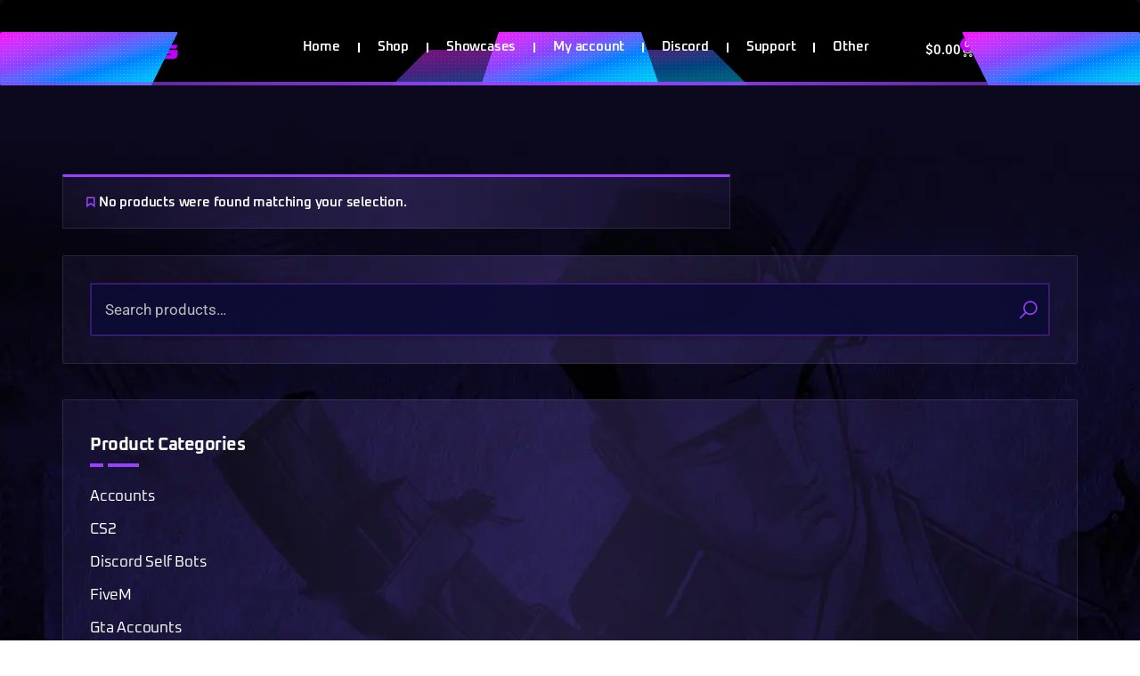

--- FILE ---
content_type: text/html; charset=UTF-8
request_url: https://palmkeys.com/product-category/fivem/
body_size: 24895
content:
<!DOCTYPE html><html dir="ltr" lang="en-US" prefix="og: https://ogp.me/ns#"><head><script data-no-optimize="1">var litespeed_docref=sessionStorage.getItem("litespeed_docref");litespeed_docref&&(Object.defineProperty(document,"referrer",{get:function(){return litespeed_docref}}),sessionStorage.removeItem("litespeed_docref"));</script> <meta charset="UTF-8"><meta name="viewport" content="width=device-width, initial-scale=1.0, viewport-fit=cover" /><title>FiveM - Palm Keys</title><style>img:is([sizes="auto" i], [sizes^="auto," i]) { contain-intrinsic-size: 3000px 1500px }</style><meta name="robots" content="max-image-preview:large" /><link rel="canonical" href="https://palmkeys.com/product-category/fivem/" /><meta name="generator" content="All in One SEO (AIOSEO) 4.9.2" /> <script type="application/ld+json" class="aioseo-schema">{"@context":"https:\/\/schema.org","@graph":[{"@type":"BreadcrumbList","@id":"https:\/\/palmkeys.com\/product-category\/fivem\/#breadcrumblist","itemListElement":[{"@type":"ListItem","@id":"https:\/\/palmkeys.com#listItem","position":1,"name":"Home","item":"https:\/\/palmkeys.com","nextItem":{"@type":"ListItem","@id":"https:\/\/palmkeys.com\/shop\/#listItem","name":"Shop"}},{"@type":"ListItem","@id":"https:\/\/palmkeys.com\/shop\/#listItem","position":2,"name":"Shop","item":"https:\/\/palmkeys.com\/shop\/","nextItem":{"@type":"ListItem","@id":"https:\/\/palmkeys.com\/product-category\/fivem\/#listItem","name":"FiveM"},"previousItem":{"@type":"ListItem","@id":"https:\/\/palmkeys.com#listItem","name":"Home"}},{"@type":"ListItem","@id":"https:\/\/palmkeys.com\/product-category\/fivem\/#listItem","position":3,"name":"FiveM","previousItem":{"@type":"ListItem","@id":"https:\/\/palmkeys.com\/shop\/#listItem","name":"Shop"}}]},{"@type":"CollectionPage","@id":"https:\/\/palmkeys.com\/product-category\/fivem\/#collectionpage","url":"https:\/\/palmkeys.com\/product-category\/fivem\/","name":"FiveM - Palm Keys","inLanguage":"en-US","isPartOf":{"@id":"https:\/\/palmkeys.com\/#website"},"breadcrumb":{"@id":"https:\/\/palmkeys.com\/product-category\/fivem\/#breadcrumblist"}},{"@type":"Organization","@id":"https:\/\/palmkeys.com\/#organization","name":"Palm Keys","description":"Official Palm Keys shop","url":"https:\/\/palmkeys.com\/","logo":{"@type":"ImageObject","url":"https:\/\/palmkeys.com\/wp-content\/uploads\/2023\/08\/cropped-PKBanner-e1699149724561.png","@id":"https:\/\/palmkeys.com\/product-category\/fivem\/#organizationLogo","width":1500,"height":167},"image":{"@id":"https:\/\/palmkeys.com\/product-category\/fivem\/#organizationLogo"}},{"@type":"WebSite","@id":"https:\/\/palmkeys.com\/#website","url":"https:\/\/palmkeys.com\/","name":"Palm Keys","description":"Official Palm Keys shop","inLanguage":"en-US","publisher":{"@id":"https:\/\/palmkeys.com\/#organization"}}]}</script> <meta name="theme-color" content="#f96e65" />
 <script type="litespeed/javascript">window._wca=window._wca||[]</script> <script type='application/javascript'  id='pys-version-script'>console.log('PixelYourSite Free version 11.1.5.1');</script> <link rel='dns-prefetch' href='//static.klaviyo.com' /><link rel='dns-prefetch' href='//stats.wp.com' /><link rel='dns-prefetch' href='//fonts.googleapis.com' /><link rel="alternate" type="application/rss+xml" title="Palm Keys &raquo; Feed" href="https://palmkeys.com/feed/" /><link rel="alternate" type="application/rss+xml" title="Palm Keys &raquo; Comments Feed" href="https://palmkeys.com/comments/feed/" /><link rel="alternate" type="application/rss+xml" title="Palm Keys &raquo; FiveM Category Feed" href="https://palmkeys.com/product-category/fivem/feed/" /><link data-optimized="2" rel="stylesheet" href="https://palmkeys.com/wp-content/litespeed/css/b77e0134dc884018dda1e2f032be78c7.css?ver=a5e18" /><style id='jetpack-sharing-buttons-style-inline-css'>.jetpack-sharing-buttons__services-list{display:flex;flex-direction:row;flex-wrap:wrap;gap:0;list-style-type:none;margin:5px;padding:0}.jetpack-sharing-buttons__services-list.has-small-icon-size{font-size:12px}.jetpack-sharing-buttons__services-list.has-normal-icon-size{font-size:16px}.jetpack-sharing-buttons__services-list.has-large-icon-size{font-size:24px}.jetpack-sharing-buttons__services-list.has-huge-icon-size{font-size:36px}@media print{.jetpack-sharing-buttons__services-list{display:none!important}}.editor-styles-wrapper .wp-block-jetpack-sharing-buttons{gap:0;padding-inline-start:0}ul.jetpack-sharing-buttons__services-list.has-background{padding:1.25em 2.375em}</style><style id='classic-theme-styles-inline-css'>/*! This file is auto-generated */
.wp-block-button__link{color:#fff;background-color:#32373c;border-radius:9999px;box-shadow:none;text-decoration:none;padding:calc(.667em + 2px) calc(1.333em + 2px);font-size:1.125em}.wp-block-file__button{background:#32373c;color:#fff;text-decoration:none}</style><style id='global-styles-inline-css'>:root{--wp--preset--aspect-ratio--square: 1;--wp--preset--aspect-ratio--4-3: 4/3;--wp--preset--aspect-ratio--3-4: 3/4;--wp--preset--aspect-ratio--3-2: 3/2;--wp--preset--aspect-ratio--2-3: 2/3;--wp--preset--aspect-ratio--16-9: 16/9;--wp--preset--aspect-ratio--9-16: 9/16;--wp--preset--color--black: #000000;--wp--preset--color--cyan-bluish-gray: #abb8c3;--wp--preset--color--white: #ffffff;--wp--preset--color--pale-pink: #f78da7;--wp--preset--color--vivid-red: #cf2e2e;--wp--preset--color--luminous-vivid-orange: #ff6900;--wp--preset--color--luminous-vivid-amber: #fcb900;--wp--preset--color--light-green-cyan: #7bdcb5;--wp--preset--color--vivid-green-cyan: #00d084;--wp--preset--color--pale-cyan-blue: #8ed1fc;--wp--preset--color--vivid-cyan-blue: #0693e3;--wp--preset--color--vivid-purple: #9b51e0;--wp--preset--gradient--vivid-cyan-blue-to-vivid-purple: linear-gradient(135deg,rgba(6,147,227,1) 0%,rgb(155,81,224) 100%);--wp--preset--gradient--light-green-cyan-to-vivid-green-cyan: linear-gradient(135deg,rgb(122,220,180) 0%,rgb(0,208,130) 100%);--wp--preset--gradient--luminous-vivid-amber-to-luminous-vivid-orange: linear-gradient(135deg,rgba(252,185,0,1) 0%,rgba(255,105,0,1) 100%);--wp--preset--gradient--luminous-vivid-orange-to-vivid-red: linear-gradient(135deg,rgba(255,105,0,1) 0%,rgb(207,46,46) 100%);--wp--preset--gradient--very-light-gray-to-cyan-bluish-gray: linear-gradient(135deg,rgb(238,238,238) 0%,rgb(169,184,195) 100%);--wp--preset--gradient--cool-to-warm-spectrum: linear-gradient(135deg,rgb(74,234,220) 0%,rgb(151,120,209) 20%,rgb(207,42,186) 40%,rgb(238,44,130) 60%,rgb(251,105,98) 80%,rgb(254,248,76) 100%);--wp--preset--gradient--blush-light-purple: linear-gradient(135deg,rgb(255,206,236) 0%,rgb(152,150,240) 100%);--wp--preset--gradient--blush-bordeaux: linear-gradient(135deg,rgb(254,205,165) 0%,rgb(254,45,45) 50%,rgb(107,0,62) 100%);--wp--preset--gradient--luminous-dusk: linear-gradient(135deg,rgb(255,203,112) 0%,rgb(199,81,192) 50%,rgb(65,88,208) 100%);--wp--preset--gradient--pale-ocean: linear-gradient(135deg,rgb(255,245,203) 0%,rgb(182,227,212) 50%,rgb(51,167,181) 100%);--wp--preset--gradient--electric-grass: linear-gradient(135deg,rgb(202,248,128) 0%,rgb(113,206,126) 100%);--wp--preset--gradient--midnight: linear-gradient(135deg,rgb(2,3,129) 0%,rgb(40,116,252) 100%);--wp--preset--font-size--small: 13px;--wp--preset--font-size--medium: 20px;--wp--preset--font-size--large: 36px;--wp--preset--font-size--x-large: 42px;--wp--preset--font-family--inter: "Inter", sans-serif;--wp--preset--font-family--cardo: Cardo;--wp--preset--spacing--20: 0.44rem;--wp--preset--spacing--30: 0.67rem;--wp--preset--spacing--40: 1rem;--wp--preset--spacing--50: 1.5rem;--wp--preset--spacing--60: 2.25rem;--wp--preset--spacing--70: 3.38rem;--wp--preset--spacing--80: 5.06rem;--wp--preset--shadow--natural: 6px 6px 9px rgba(0, 0, 0, 0.2);--wp--preset--shadow--deep: 12px 12px 50px rgba(0, 0, 0, 0.4);--wp--preset--shadow--sharp: 6px 6px 0px rgba(0, 0, 0, 0.2);--wp--preset--shadow--outlined: 6px 6px 0px -3px rgba(255, 255, 255, 1), 6px 6px rgba(0, 0, 0, 1);--wp--preset--shadow--crisp: 6px 6px 0px rgba(0, 0, 0, 1);}:where(.is-layout-flex){gap: 0.5em;}:where(.is-layout-grid){gap: 0.5em;}body .is-layout-flex{display: flex;}.is-layout-flex{flex-wrap: wrap;align-items: center;}.is-layout-flex > :is(*, div){margin: 0;}body .is-layout-grid{display: grid;}.is-layout-grid > :is(*, div){margin: 0;}:where(.wp-block-columns.is-layout-flex){gap: 2em;}:where(.wp-block-columns.is-layout-grid){gap: 2em;}:where(.wp-block-post-template.is-layout-flex){gap: 1.25em;}:where(.wp-block-post-template.is-layout-grid){gap: 1.25em;}.has-black-color{color: var(--wp--preset--color--black) !important;}.has-cyan-bluish-gray-color{color: var(--wp--preset--color--cyan-bluish-gray) !important;}.has-white-color{color: var(--wp--preset--color--white) !important;}.has-pale-pink-color{color: var(--wp--preset--color--pale-pink) !important;}.has-vivid-red-color{color: var(--wp--preset--color--vivid-red) !important;}.has-luminous-vivid-orange-color{color: var(--wp--preset--color--luminous-vivid-orange) !important;}.has-luminous-vivid-amber-color{color: var(--wp--preset--color--luminous-vivid-amber) !important;}.has-light-green-cyan-color{color: var(--wp--preset--color--light-green-cyan) !important;}.has-vivid-green-cyan-color{color: var(--wp--preset--color--vivid-green-cyan) !important;}.has-pale-cyan-blue-color{color: var(--wp--preset--color--pale-cyan-blue) !important;}.has-vivid-cyan-blue-color{color: var(--wp--preset--color--vivid-cyan-blue) !important;}.has-vivid-purple-color{color: var(--wp--preset--color--vivid-purple) !important;}.has-black-background-color{background-color: var(--wp--preset--color--black) !important;}.has-cyan-bluish-gray-background-color{background-color: var(--wp--preset--color--cyan-bluish-gray) !important;}.has-white-background-color{background-color: var(--wp--preset--color--white) !important;}.has-pale-pink-background-color{background-color: var(--wp--preset--color--pale-pink) !important;}.has-vivid-red-background-color{background-color: var(--wp--preset--color--vivid-red) !important;}.has-luminous-vivid-orange-background-color{background-color: var(--wp--preset--color--luminous-vivid-orange) !important;}.has-luminous-vivid-amber-background-color{background-color: var(--wp--preset--color--luminous-vivid-amber) !important;}.has-light-green-cyan-background-color{background-color: var(--wp--preset--color--light-green-cyan) !important;}.has-vivid-green-cyan-background-color{background-color: var(--wp--preset--color--vivid-green-cyan) !important;}.has-pale-cyan-blue-background-color{background-color: var(--wp--preset--color--pale-cyan-blue) !important;}.has-vivid-cyan-blue-background-color{background-color: var(--wp--preset--color--vivid-cyan-blue) !important;}.has-vivid-purple-background-color{background-color: var(--wp--preset--color--vivid-purple) !important;}.has-black-border-color{border-color: var(--wp--preset--color--black) !important;}.has-cyan-bluish-gray-border-color{border-color: var(--wp--preset--color--cyan-bluish-gray) !important;}.has-white-border-color{border-color: var(--wp--preset--color--white) !important;}.has-pale-pink-border-color{border-color: var(--wp--preset--color--pale-pink) !important;}.has-vivid-red-border-color{border-color: var(--wp--preset--color--vivid-red) !important;}.has-luminous-vivid-orange-border-color{border-color: var(--wp--preset--color--luminous-vivid-orange) !important;}.has-luminous-vivid-amber-border-color{border-color: var(--wp--preset--color--luminous-vivid-amber) !important;}.has-light-green-cyan-border-color{border-color: var(--wp--preset--color--light-green-cyan) !important;}.has-vivid-green-cyan-border-color{border-color: var(--wp--preset--color--vivid-green-cyan) !important;}.has-pale-cyan-blue-border-color{border-color: var(--wp--preset--color--pale-cyan-blue) !important;}.has-vivid-cyan-blue-border-color{border-color: var(--wp--preset--color--vivid-cyan-blue) !important;}.has-vivid-purple-border-color{border-color: var(--wp--preset--color--vivid-purple) !important;}.has-vivid-cyan-blue-to-vivid-purple-gradient-background{background: var(--wp--preset--gradient--vivid-cyan-blue-to-vivid-purple) !important;}.has-light-green-cyan-to-vivid-green-cyan-gradient-background{background: var(--wp--preset--gradient--light-green-cyan-to-vivid-green-cyan) !important;}.has-luminous-vivid-amber-to-luminous-vivid-orange-gradient-background{background: var(--wp--preset--gradient--luminous-vivid-amber-to-luminous-vivid-orange) !important;}.has-luminous-vivid-orange-to-vivid-red-gradient-background{background: var(--wp--preset--gradient--luminous-vivid-orange-to-vivid-red) !important;}.has-very-light-gray-to-cyan-bluish-gray-gradient-background{background: var(--wp--preset--gradient--very-light-gray-to-cyan-bluish-gray) !important;}.has-cool-to-warm-spectrum-gradient-background{background: var(--wp--preset--gradient--cool-to-warm-spectrum) !important;}.has-blush-light-purple-gradient-background{background: var(--wp--preset--gradient--blush-light-purple) !important;}.has-blush-bordeaux-gradient-background{background: var(--wp--preset--gradient--blush-bordeaux) !important;}.has-luminous-dusk-gradient-background{background: var(--wp--preset--gradient--luminous-dusk) !important;}.has-pale-ocean-gradient-background{background: var(--wp--preset--gradient--pale-ocean) !important;}.has-electric-grass-gradient-background{background: var(--wp--preset--gradient--electric-grass) !important;}.has-midnight-gradient-background{background: var(--wp--preset--gradient--midnight) !important;}.has-small-font-size{font-size: var(--wp--preset--font-size--small) !important;}.has-medium-font-size{font-size: var(--wp--preset--font-size--medium) !important;}.has-large-font-size{font-size: var(--wp--preset--font-size--large) !important;}.has-x-large-font-size{font-size: var(--wp--preset--font-size--x-large) !important;}
:where(.wp-block-post-template.is-layout-flex){gap: 1.25em;}:where(.wp-block-post-template.is-layout-grid){gap: 1.25em;}
:where(.wp-block-columns.is-layout-flex){gap: 2em;}:where(.wp-block-columns.is-layout-grid){gap: 2em;}
:root :where(.wp-block-pullquote){font-size: 1.5em;line-height: 1.6;}</style><style id='pisol-sales-notification-animate-inline-css'>.pi-popup{
			background-color:#000000;
			 left:20px; bottom:20px; 
			width:15vw;
			border-radius:5px;
			
		}

		.pi-popup-image{
			width: 40%;
			order: 1;
			padding:10px;
			
		}

		.pi-popup-image img{
			border-radius:0px;
		}

		.pi-popup-content{
			order: 2;
			color:#FFFFFF;
			font-size:16px;
			font-weight:normal;
		}
		
		.pi-product{
			color:#FFFFFF;
			font-size:16px;
			font-weight:bold;
		}

		.pi-product_link{
			color:#FFFFFF;
			font-size:16px;
			font-weight:bold;
		}

		.pi-time{
			color:#FFFFFF;
			font-size:16px;
			font-weight:bold;
		}

		.pi-date{
			color:#FFFFFF;
			font-size:16px;
			font-weight:normal;
		}

		.pi-country{
			color:#FFFFFF;
			font-size:16px;
			font-weight:normal;
		}

		.pi-state{
			color:#FFFFFF;
			font-size:16px;
			font-weight:normal;
		}

		.pi-city{
			color:#FFFFFF;
			font-size:16px;
			font-weight:normal;
		}

		.pi-first_name{
			color:#FFFFFF;
			font-size:16px;
			font-weight:bold;
		}

		@media (max-width:968px){
			.pi-popup{
			  bottom:0px !important;
			  left:0px !important;
			  top:auto !important;
			  width:100% !important;
			  border-radius:0 !important;
			}
		  
			.pi-popup-image{
				width: 25% !important;
			}

			.pi-popup-close{
				right:10px;
			}
		  }</style><style id='woocommerce-layout-inline-css'>.infinite-scroll .woocommerce-pagination {
		display: none;
	}</style><style id='woocommerce-inline-inline-css'>.woocommerce form .form-row .required { visibility: visible; }</style><style id='galactic-google-fonts-inline-css'>:root {--galactic-gradiant: linear-gradient(to right bottom, #f90cff, #e027ff, #c534ff, #a93eff, #8a44ff, #6560ff, #3c73ff, #0081ff, #009cff, #00b3ff, #00c6f5, #0cd7e8);--galactic-base-color: #ffffff;--galactic-primary-color: #9841ff;--galactic-dark: #1b0e22;--galactic-heading-color: #ffffff;--galactic-base-font: "Oxanium", sans-serif; --galactic-primary-font: "Oxanium", sans-serif;--galactic-white: #ffffff;--galactic-space-grey: #999;--galactic-grey: #f2f5f9;}</style><style id='galactic-style-inline-css'>.page-banner{}.page-banner, .post-banner{ background-blend-mode: inherit ; }.archive .page-banner{}.page-banner.shop-ph-header{}</style><style id='elementor-frontend-inline-css'>.elementor-kit-29468{--e-global-color-primary:#FFFFFF;--e-global-color-secondary:#FFFFFF;--e-global-color-text:#FFFFFF;--e-global-color-accent:#61CE70;--e-global-color-29cef1f:#9841FF;--e-global-typography-primary-font-family:"Roboto";--e-global-typography-primary-font-weight:600;--e-global-typography-secondary-font-family:"Roboto Slab";--e-global-typography-secondary-font-weight:400;--e-global-typography-text-font-family:"Roboto";--e-global-typography-text-font-weight:400;--e-global-typography-accent-font-family:"Roboto";--e-global-typography-accent-font-weight:500;}.elementor-kit-29468 e-page-transition{background-color:#FFBC7D;}.elementor-section.elementor-section-boxed > .elementor-container{max-width:1140px;}.e-con{--container-max-width:1140px;}.elementor-widget:not(:last-child){margin-block-end:20px;}.elementor-element{--widgets-spacing:20px 20px;--widgets-spacing-row:20px;--widgets-spacing-column:20px;}{}h1.entry-title{display:var(--page-title-display);}@media(max-width:1024px){.elementor-section.elementor-section-boxed > .elementor-container{max-width:1024px;}.e-con{--container-max-width:1024px;}}@media(max-width:767px){.elementor-section.elementor-section-boxed > .elementor-container{max-width:767px;}.e-con{--container-max-width:767px;}}
.elementor-30668 .elementor-element.elementor-element-8bde7d8:not(.elementor-motion-effects-element-type-background), .elementor-30668 .elementor-element.elementor-element-8bde7d8 > .elementor-motion-effects-container > .elementor-motion-effects-layer{background-color:#000000;}.elementor-30668 .elementor-element.elementor-element-8bde7d8{border-style:solid;border-width:5px 5px 5px 5px;border-color:#000000;transition:background 0.3s, border 0.3s, border-radius 0.3s, box-shadow 0.3s;padding:20px 0px 0px 0px;}.elementor-30668 .elementor-element.elementor-element-8bde7d8, .elementor-30668 .elementor-element.elementor-element-8bde7d8 > .elementor-background-overlay{border-radius:8px 8px 8px 8px;}.elementor-30668 .elementor-element.elementor-element-8bde7d8 > .elementor-background-overlay{transition:background 0.3s, border-radius 0.3s, opacity 0.3s;}.elementor-widget-image .widget-image-caption{color:var( --e-global-color-text );font-family:var( --e-global-typography-text-font-family ), Sans-serif;font-weight:var( --e-global-typography-text-font-weight );}.elementor-30668 .elementor-element.elementor-element-5419c79{width:var( --container-widget-width, 150.621% );max-width:150.621%;--container-widget-width:150.621%;--container-widget-flex-grow:0;text-align:center;}.elementor-30668 .elementor-element.elementor-element-5419c79 > .elementor-widget-container{margin:0px 0px 0px 0px;padding:10px 0px 0px 0px;}.elementor-30668 .elementor-element.elementor-element-5419c79 img{border-style:solid;border-width:0px 0px 0px 0px;border-color:#02010100;border-radius:0px 0px 0px 0px;}.elementor-widget-nav-menu .elementor-nav-menu .elementor-item{font-family:var( --e-global-typography-primary-font-family ), Sans-serif;font-weight:var( --e-global-typography-primary-font-weight );}.elementor-widget-nav-menu .elementor-nav-menu--main .elementor-item{color:var( --e-global-color-text );fill:var( --e-global-color-text );}.elementor-widget-nav-menu .elementor-nav-menu--main .elementor-item:hover,
					.elementor-widget-nav-menu .elementor-nav-menu--main .elementor-item.elementor-item-active,
					.elementor-widget-nav-menu .elementor-nav-menu--main .elementor-item.highlighted,
					.elementor-widget-nav-menu .elementor-nav-menu--main .elementor-item:focus{color:var( --e-global-color-accent );fill:var( --e-global-color-accent );}.elementor-widget-nav-menu .elementor-nav-menu--main:not(.e--pointer-framed) .elementor-item:before,
					.elementor-widget-nav-menu .elementor-nav-menu--main:not(.e--pointer-framed) .elementor-item:after{background-color:var( --e-global-color-accent );}.elementor-widget-nav-menu .e--pointer-framed .elementor-item:before,
					.elementor-widget-nav-menu .e--pointer-framed .elementor-item:after{border-color:var( --e-global-color-accent );}.elementor-widget-nav-menu{--e-nav-menu-divider-color:var( --e-global-color-text );}.elementor-widget-nav-menu .elementor-nav-menu--dropdown .elementor-item, .elementor-widget-nav-menu .elementor-nav-menu--dropdown  .elementor-sub-item{font-family:var( --e-global-typography-accent-font-family ), Sans-serif;font-weight:var( --e-global-typography-accent-font-weight );}.elementor-30668 .elementor-element.elementor-element-adec049{width:var( --container-widget-width, 110.644% );max-width:110.644%;--container-widget-width:110.644%;--container-widget-flex-grow:0;--e-nav-menu-divider-content:"";--e-nav-menu-divider-style:solid;--e-nav-menu-divider-height:11px;}.elementor-30668 .elementor-element.elementor-element-adec049 .elementor-menu-toggle{margin-left:auto;}.elementor-30668 .elementor-element.elementor-element-adec049 .elementor-nav-menu .elementor-item{font-family:"Oxanium", Sans-serif;font-size:15px;font-weight:600;text-decoration:none;line-height:10px;}.elementor-30668 .elementor-element.elementor-element-adec049 .elementor-nav-menu--main .elementor-item:hover,
					.elementor-30668 .elementor-element.elementor-element-adec049 .elementor-nav-menu--main .elementor-item.elementor-item-active,
					.elementor-30668 .elementor-element.elementor-element-adec049 .elementor-nav-menu--main .elementor-item.highlighted,
					.elementor-30668 .elementor-element.elementor-element-adec049 .elementor-nav-menu--main .elementor-item:focus{color:#9841FF;fill:#9841FF;}.elementor-30668 .elementor-element.elementor-element-adec049 .elementor-nav-menu--main .elementor-item.elementor-item-active{color:#9841FF;}.elementor-30668 .elementor-element.elementor-element-adec049 .elementor-nav-menu--dropdown a, .elementor-30668 .elementor-element.elementor-element-adec049 .elementor-menu-toggle{color:#F7F7F7;fill:#F7F7F7;}.elementor-30668 .elementor-element.elementor-element-adec049 .elementor-nav-menu--dropdown{background-color:#040404;border-style:solid;border-width:2px 2px 2px 2px;border-color:#7700FC82;border-radius:8px 8px 8px 8px;}.elementor-30668 .elementor-element.elementor-element-adec049 .elementor-nav-menu--dropdown a:hover,
					.elementor-30668 .elementor-element.elementor-element-adec049 .elementor-nav-menu--dropdown a.elementor-item-active,
					.elementor-30668 .elementor-element.elementor-element-adec049 .elementor-nav-menu--dropdown a.highlighted,
					.elementor-30668 .elementor-element.elementor-element-adec049 .elementor-menu-toggle:hover{color:#9841FF;}.elementor-30668 .elementor-element.elementor-element-adec049 .elementor-nav-menu--dropdown .elementor-item, .elementor-30668 .elementor-element.elementor-element-adec049 .elementor-nav-menu--dropdown  .elementor-sub-item{font-family:"Roboto", Sans-serif;font-weight:500;text-decoration:none;}.elementor-30668 .elementor-element.elementor-element-adec049 .elementor-nav-menu--dropdown li:first-child a{border-top-left-radius:8px;border-top-right-radius:8px;}.elementor-30668 .elementor-element.elementor-element-adec049 .elementor-nav-menu--dropdown li:last-child a{border-bottom-right-radius:8px;border-bottom-left-radius:8px;}.elementor-30668 .elementor-element.elementor-element-a3e2b8b{--spacer-size:10px;}.elementor-widget-woocommerce-menu-cart .elementor-menu-cart__toggle .elementor-button{font-family:var( --e-global-typography-primary-font-family ), Sans-serif;font-weight:var( --e-global-typography-primary-font-weight );}.elementor-widget-woocommerce-menu-cart .elementor-menu-cart__product-name a{font-family:var( --e-global-typography-primary-font-family ), Sans-serif;font-weight:var( --e-global-typography-primary-font-weight );}.elementor-widget-woocommerce-menu-cart .elementor-menu-cart__product-price{font-family:var( --e-global-typography-primary-font-family ), Sans-serif;font-weight:var( --e-global-typography-primary-font-weight );}.elementor-widget-woocommerce-menu-cart .elementor-menu-cart__footer-buttons .elementor-button{font-family:var( --e-global-typography-primary-font-family ), Sans-serif;font-weight:var( --e-global-typography-primary-font-weight );}.elementor-widget-woocommerce-menu-cart .elementor-menu-cart__footer-buttons a.elementor-button--view-cart{font-family:var( --e-global-typography-primary-font-family ), Sans-serif;font-weight:var( --e-global-typography-primary-font-weight );}.elementor-widget-woocommerce-menu-cart .elementor-menu-cart__footer-buttons a.elementor-button--checkout{font-family:var( --e-global-typography-primary-font-family ), Sans-serif;font-weight:var( --e-global-typography-primary-font-weight );}.elementor-widget-woocommerce-menu-cart .woocommerce-mini-cart__empty-message{font-family:var( --e-global-typography-primary-font-family ), Sans-serif;font-weight:var( --e-global-typography-primary-font-weight );}.elementor-30668 .elementor-element.elementor-element-0bc606d > .elementor-widget-container{margin:0px 0px 0px 0px;padding:2px 0px 0px 0px;}.elementor-30668 .elementor-element.elementor-element-0bc606d{--divider-style:solid;--subtotal-divider-style:solid;--elementor-remove-from-cart-button:none;--remove-from-cart-button:block;--toggle-button-text-color:#F9F9F9;--toggle-button-icon-color:#FFFFFF;--toggle-button-background-color:#00000000;--toggle-button-border-color:#02010100;--toggle-button-border-width:0px;--toggle-button-border-radius:0px;--items-indicator-background-color:#C900FF;--cart-background-color:#000000B0;--cart-border-style:none;--cart-close-button-color:var( --e-global-color-primary );--remove-item-button-size:28px;--menu-cart-subtotal-color:#118C4F;--cart-footer-layout:1fr 1fr;--products-max-height-sidecart:calc(100vh - 240px);--products-max-height-minicart:calc(100vh - 385px);--view-cart-button-text-color:#000000;--view-cart-button-background-color:#FFFFFF;--checkout-button-text-color:#000000;--checkout-button-background-color:#FFFFFF;--empty-message-color:#FFFFFF;}.elementor-30668 .elementor-element.elementor-element-0bc606d .widget_shopping_cart_content{--subtotal-divider-left-width:0;--subtotal-divider-right-width:0;}.elementor-30668 .elementor-element.elementor-element-0bc606d .elementor-menu-cart__footer-buttons a.elementor-button--view-cart{font-family:"Roboto", Sans-serif;font-weight:600;}.elementor-theme-builder-content-area{height:400px;}.elementor-location-header:before, .elementor-location-footer:before{content:"";display:table;clear:both;}@media(max-width:767px){.elementor-30668 .elementor-element.elementor-element-0bc606d{--main-alignment:right;}}@media(min-width:768px){.elementor-30668 .elementor-element.elementor-element-04cdc1a{width:18.421%;}.elementor-30668 .elementor-element.elementor-element-eacba07{width:69.333%;}.elementor-30668 .elementor-element.elementor-element-ac133d0{width:11.579%;}}
.elementor-30648 .elementor-element.elementor-element-3a91d2cd > .elementor-container > .elementor-column > .elementor-widget-wrap{align-content:center;align-items:center;}.elementor-30648 .elementor-element.elementor-element-3a91d2cd:not(.elementor-motion-effects-element-type-background), .elementor-30648 .elementor-element.elementor-element-3a91d2cd > .elementor-motion-effects-container > .elementor-motion-effects-layer{background-color:transparent;background-image:linear-gradient(180deg, #C200FF 0%, #049EFB 100%);}.elementor-30648 .elementor-element.elementor-element-3a91d2cd{transition:background 0.3s, border 0.3s, border-radius 0.3s, box-shadow 0.3s;margin-top:0px;margin-bottom:0px;padding:0px 0px 0px 0px;}.elementor-30648 .elementor-element.elementor-element-3a91d2cd > .elementor-background-overlay{transition:background 0.3s, border-radius 0.3s, opacity 0.3s;}.elementor-30648 .elementor-element.elementor-element-3a91d2cd > .elementor-shape-bottom .elementor-shape-fill{fill:#251f68;}.elementor-30648 .elementor-element.elementor-element-3a91d2cd > .elementor-shape-bottom svg{height:63px;}.elementor-30648 .elementor-element.elementor-element-7768add1:not(.elementor-motion-effects-element-type-background) > .elementor-widget-wrap, .elementor-30648 .elementor-element.elementor-element-7768add1 > .elementor-widget-wrap > .elementor-motion-effects-container > .elementor-motion-effects-layer{background-color:#000000;}.elementor-30648 .elementor-element.elementor-element-7768add1 > .elementor-element-populated{transition:background 0.3s, border 0.3s, border-radius 0.3s, box-shadow 0.3s;padding:0em 2em 0em 2em;}.elementor-30648 .elementor-element.elementor-element-7768add1 > .elementor-element-populated > .elementor-background-overlay{transition:background 0.3s, border-radius 0.3s, opacity 0.3s;}.elementor-30648 .elementor-element.elementor-element-46f2dc1{--spacer-size:1px;}.elementor-30648 .elementor-element.elementor-element-548fd2b8:not(.elementor-motion-effects-element-type-background), .elementor-30648 .elementor-element.elementor-element-548fd2b8 > .elementor-motion-effects-container > .elementor-motion-effects-layer{background-color:#000000;}.elementor-30648 .elementor-element.elementor-element-548fd2b8{transition:background 0.3s, border 0.3s, border-radius 0.3s, box-shadow 0.3s;margin-top:0px;margin-bottom:0px;padding:0px 0px 0px 0px;}.elementor-30648 .elementor-element.elementor-element-548fd2b8 > .elementor-background-overlay{transition:background 0.3s, border-radius 0.3s, opacity 0.3s;}.elementor-30648 .elementor-element.elementor-element-548fd2b8 > .elementor-shape-top .elementor-shape-fill{fill:#251f68;}.elementor-30648 .elementor-element.elementor-element-548fd2b8 > .elementor-shape-top svg{width:calc(100% + 1.3px);height:80px;}.elementor-bc-flex-widget .elementor-30648 .elementor-element.elementor-element-10f45773.elementor-column .elementor-widget-wrap{align-items:center;}.elementor-30648 .elementor-element.elementor-element-10f45773.elementor-column.elementor-element[data-element_type="column"] > .elementor-widget-wrap.elementor-element-populated{align-content:center;align-items:center;}.elementor-30648 .elementor-element.elementor-element-10f45773 > .elementor-element-populated{padding:0px 0px 0px 0px;}.elementor-30648 .elementor-element.elementor-element-b8ced6{padding:0px 0px 8px 0px;}.elementor-30648 .elementor-element.elementor-element-3de22417 > .elementor-element-populated{margin:0px 0px 0px 0px;--e-column-margin-right:0px;--e-column-margin-left:0px;padding:0px 0px 0px 0px;}.elementor-30648 .elementor-element.elementor-element-33b34612, .elementor-30648 .elementor-element.elementor-element-33b34612 > .elementor-background-overlay{border-radius:0px 0px 0px 0px;}.elementor-bc-flex-widget .elementor-30648 .elementor-element.elementor-element-6ce24ab7.elementor-column .elementor-widget-wrap{align-items:center;}.elementor-30648 .elementor-element.elementor-element-6ce24ab7.elementor-column.elementor-element[data-element_type="column"] > .elementor-widget-wrap.elementor-element-populated{align-content:center;align-items:center;}.elementor-30648 .elementor-element.elementor-element-6ce24ab7 > .elementor-element-populated{padding:0px 20px 0px 0px;}.elementor-widget-image .widget-image-caption{color:var( --e-global-color-text );font-family:var( --e-global-typography-text-font-family ), Sans-serif;font-weight:var( --e-global-typography-text-font-weight );}.elementor-bc-flex-widget .elementor-30648 .elementor-element.elementor-element-6fa9c6f6.elementor-column .elementor-widget-wrap{align-items:center;}.elementor-30648 .elementor-element.elementor-element-6fa9c6f6.elementor-column.elementor-element[data-element_type="column"] > .elementor-widget-wrap.elementor-element-populated{align-content:center;align-items:center;}.elementor-30648 .elementor-element.elementor-element-6fa9c6f6.elementor-column > .elementor-widget-wrap{justify-content:center;}.elementor-30648 .elementor-element.elementor-element-6fa9c6f6 > .elementor-element-populated{margin:0px 0px 0px 0px;--e-column-margin-right:0px;--e-column-margin-left:0px;padding:1em 1em 1em 1em;}.elementor-widget-heading .elementor-heading-title{font-family:var( --e-global-typography-primary-font-family ), Sans-serif;font-weight:var( --e-global-typography-primary-font-weight );color:var( --e-global-color-primary );}.elementor-30648 .elementor-element.elementor-element-47e140ef{width:auto;max-width:auto;}.elementor-30648 .elementor-element.elementor-element-47e140ef .elementor-heading-title{font-family:"Helvetica", Sans-serif;font-size:45px;font-weight:700;text-transform:uppercase;line-height:50px;letter-spacing:1px;color:#ffffff;}.elementor-widget-icon.elementor-view-stacked .elementor-icon{background-color:var( --e-global-color-primary );}.elementor-widget-icon.elementor-view-framed .elementor-icon, .elementor-widget-icon.elementor-view-default .elementor-icon{color:var( --e-global-color-primary );border-color:var( --e-global-color-primary );}.elementor-widget-icon.elementor-view-framed .elementor-icon, .elementor-widget-icon.elementor-view-default .elementor-icon svg{fill:var( --e-global-color-primary );}.elementor-30648 .elementor-element.elementor-element-1d2eba0b{width:auto;max-width:auto;}.elementor-30648 .elementor-element.elementor-element-1d2eba0b > .elementor-widget-container{padding:0px 0px 0px 50px;}.elementor-30648 .elementor-element.elementor-element-1d2eba0b .elementor-icon-wrapper{text-align:center;}.elementor-30648 .elementor-element.elementor-element-1d2eba0b.elementor-view-stacked .elementor-icon{background-color:#ffffff;}.elementor-30648 .elementor-element.elementor-element-1d2eba0b.elementor-view-framed .elementor-icon, .elementor-30648 .elementor-element.elementor-element-1d2eba0b.elementor-view-default .elementor-icon{color:#ffffff;border-color:#ffffff;}.elementor-30648 .elementor-element.elementor-element-1d2eba0b.elementor-view-framed .elementor-icon, .elementor-30648 .elementor-element.elementor-element-1d2eba0b.elementor-view-default .elementor-icon svg{fill:#ffffff;}.elementor-30648 .elementor-element.elementor-element-1d2eba0b .elementor-icon{font-size:56px;}.elementor-30648 .elementor-element.elementor-element-1d2eba0b .elementor-icon svg{height:56px;}.elementor-30648 .elementor-element.elementor-element-8b1b7c3:not(.elementor-motion-effects-element-type-background), .elementor-30648 .elementor-element.elementor-element-8b1b7c3 > .elementor-motion-effects-container > .elementor-motion-effects-layer{background-color:#000000;}.elementor-30648 .elementor-element.elementor-element-8b1b7c3{transition:background 0.3s, border 0.3s, border-radius 0.3s, box-shadow 0.3s;}.elementor-30648 .elementor-element.elementor-element-8b1b7c3 > .elementor-background-overlay{transition:background 0.3s, border-radius 0.3s, opacity 0.3s;}.elementor-30648 .elementor-element.elementor-element-529e455{border-style:solid;border-width:2px 0px 0px 0px;border-color:#FFFFFF;}.elementor-widget-text-editor{font-family:var( --e-global-typography-text-font-family ), Sans-serif;font-weight:var( --e-global-typography-text-font-weight );color:var( --e-global-color-text );}.elementor-widget-text-editor.elementor-drop-cap-view-stacked .elementor-drop-cap{background-color:var( --e-global-color-primary );}.elementor-widget-text-editor.elementor-drop-cap-view-framed .elementor-drop-cap, .elementor-widget-text-editor.elementor-drop-cap-view-default .elementor-drop-cap{color:var( --e-global-color-primary );border-color:var( --e-global-color-primary );}.elementor-30648 .elementor-element.elementor-element-7c51de4.elementor-column > .elementor-widget-wrap{justify-content:flex-end;}.elementor-widget-icon-list .elementor-icon-list-item:not(:last-child):after{border-color:var( --e-global-color-text );}.elementor-widget-icon-list .elementor-icon-list-icon i{color:var( --e-global-color-primary );}.elementor-widget-icon-list .elementor-icon-list-icon svg{fill:var( --e-global-color-primary );}.elementor-widget-icon-list .elementor-icon-list-item > .elementor-icon-list-text, .elementor-widget-icon-list .elementor-icon-list-item > a{font-family:var( --e-global-typography-text-font-family ), Sans-serif;font-weight:var( --e-global-typography-text-font-weight );}.elementor-widget-icon-list .elementor-icon-list-text{color:var( --e-global-color-secondary );}.elementor-30648 .elementor-element.elementor-element-0174c80 .elementor-icon-list-item:not(:last-child):after{content:"";border-color:#ddd;}.elementor-30648 .elementor-element.elementor-element-0174c80 .elementor-icon-list-items:not(.elementor-inline-items) .elementor-icon-list-item:not(:last-child):after{border-block-start-style:solid;border-block-start-width:1px;}.elementor-30648 .elementor-element.elementor-element-0174c80 .elementor-icon-list-items.elementor-inline-items .elementor-icon-list-item:not(:last-child):after{border-inline-start-style:solid;}.elementor-30648 .elementor-element.elementor-element-0174c80 .elementor-inline-items .elementor-icon-list-item:not(:last-child):after{border-inline-start-width:1px;}.elementor-30648 .elementor-element.elementor-element-0174c80 .elementor-icon-list-icon i{transition:color 0.3s;}.elementor-30648 .elementor-element.elementor-element-0174c80 .elementor-icon-list-icon svg{transition:fill 0.3s;}.elementor-30648 .elementor-element.elementor-element-0174c80{--e-icon-list-icon-size:14px;--icon-vertical-offset:0px;}.elementor-30648 .elementor-element.elementor-element-0174c80 .elementor-icon-list-text{transition:color 0.3s;}.elementor-widget-gallery .elementor-gallery-item__title{font-family:var( --e-global-typography-primary-font-family ), Sans-serif;font-weight:var( --e-global-typography-primary-font-weight );}.elementor-widget-gallery .elementor-gallery-item__description{font-family:var( --e-global-typography-text-font-family ), Sans-serif;font-weight:var( --e-global-typography-text-font-weight );}.elementor-widget-gallery{--galleries-title-color-normal:var( --e-global-color-primary );--galleries-title-color-hover:var( --e-global-color-secondary );--galleries-pointer-bg-color-hover:var( --e-global-color-accent );--gallery-title-color-active:var( --e-global-color-secondary );--galleries-pointer-bg-color-active:var( --e-global-color-accent );}.elementor-widget-gallery .elementor-gallery-title{font-family:var( --e-global-typography-primary-font-family ), Sans-serif;font-weight:var( --e-global-typography-primary-font-weight );}.elementor-30648 .elementor-element.elementor-element-fb184ec .e-gallery-item:hover .elementor-gallery-item__overlay, .elementor-30648 .elementor-element.elementor-element-fb184ec .e-gallery-item:focus .elementor-gallery-item__overlay{background-color:rgba(0,0,0,0.5);}.elementor-30648 .elementor-element.elementor-element-fb184ec > .elementor-widget-container{margin:0px 0px 0px 0px;}.elementor-30648 .elementor-element.elementor-element-fb184ec{--image-transition-duration:800ms;--overlay-transition-duration:800ms;--content-text-align:center;--content-padding:20px;--content-transition-duration:800ms;--content-transition-delay:800ms;}.elementor-theme-builder-content-area{height:400px;}.elementor-location-header:before, .elementor-location-footer:before{content:"";display:table;clear:both;}@media(min-width:768px){.elementor-30648 .elementor-element.elementor-element-6ce24ab7{width:30%;}.elementor-30648 .elementor-element.elementor-element-6fa9c6f6{width:70%;}}@media(max-width:1024px){.elementor-30648 .elementor-element.elementor-element-3a91d2cd{margin-top:0px;margin-bottom:0px;padding:0px 30px 80px 30px;}.elementor-30648 .elementor-element.elementor-element-7768add1 > .elementor-element-populated{padding:0px 0px 0px 0px;}.elementor-30648 .elementor-element.elementor-element-548fd2b8{padding:0px 0px 0px 0px;}.elementor-30648 .elementor-element.elementor-element-b8ced6{margin-top:0px;margin-bottom:0px;padding:80px 30px 80px 30px;}.elementor-30648 .elementor-element.elementor-element-3de22417 > .elementor-element-populated{margin:0px 0px 0px 0px;--e-column-margin-right:0px;--e-column-margin-left:0px;padding:0px 0px 0px 0px;}.elementor-30648 .elementor-element.elementor-element-6ce24ab7 > .elementor-element-populated{padding:0px 0px 40px 0px;}.elementor-30648 .elementor-element.elementor-element-6fa9c6f6 > .elementor-element-populated{padding:0px 30px 0px 30px;}.elementor-30648 .elementor-element.elementor-element-47e140ef{text-align:center;}}@media(max-width:767px){.elementor-30648 .elementor-element.elementor-element-3a91d2cd{margin-top:0px;margin-bottom:0px;padding:0px 0px 0px 0px;}.elementor-30648 .elementor-element.elementor-element-548fd2b8{margin-top:0px;margin-bottom:0px;padding:0px 0px 0px 0px;}.elementor-30648 .elementor-element.elementor-element-b8ced6{margin-top:0px;margin-bottom:0px;padding:0px 0px 0px 0px;}.elementor-30648 .elementor-element.elementor-element-33b34612{margin-top:0px;margin-bottom:0px;padding:20px 0px 20px 0px;}.elementor-30648 .elementor-element.elementor-element-6ce24ab7 > .elementor-element-populated{margin:0px 0px 0px 0px;--e-column-margin-right:0px;--e-column-margin-left:0px;padding:20px 30px 20px 30px;}.elementor-30648 .elementor-element.elementor-element-6fa9c6f6 > .elementor-element-populated{margin:0px 0px 0px 0px;--e-column-margin-right:0px;--e-column-margin-left:0px;padding:20px 30px 20px 30px;}}@media(max-width:1024px) and (min-width:768px){.elementor-30648 .elementor-element.elementor-element-3de22417{width:100%;}.elementor-30648 .elementor-element.elementor-element-6ce24ab7{width:100%;}.elementor-30648 .elementor-element.elementor-element-6fa9c6f6{width:100%;}}</style><link rel='stylesheet' id='code-snippets-site-styles-css' href='https://palmkeys.com/?code-snippets-css=1&#038;ver=6' media='all' /><style id='cwginstock_frontend_css-inline-css'>.cwginstock-subscribe-form {width:100%;}
.cwginstock-panel-heading {color:#ffffff !important; background:#9d00ff !important; border-color:#9d00ff !important;}
.cwgstock_button{ font-size:14px !important; color: #0a0a0a !important; background:#eaeaea !important;}
.cwginstock-panel-heading h4 {color:#ffffff !important; font-size:18px !important;}
.cwginstock-panel-primary {border-color:#9d00ff !important;}
.cwginstock-subscribe-form{}
.cwginstock-panel-heading {}
.cwg_popup_submit{   }
.cwginstocksuccess{color: !important;}
.cwginstockerror{color: !important;}
.swal2-close { color: #9d00ff !important; }</style> <script id="jquery-core-js-extra" type="litespeed/javascript">var pysFacebookRest={"restApiUrl":"https:\/\/palmkeys.com\/wp-json\/pys-facebook\/v1\/event","debug":""}</script> <script type="litespeed/javascript" data-src="https://palmkeys.com/wp-includes/js/jquery/jquery.min.js" id="jquery-core-js"></script> <script id="pisol-sales-notification-runner-js-extra" type="litespeed/javascript">var pi_notification_runner_setting={"wc_ajax_url":"\/?wc-ajax=%%endpoint%%","first_popup":"8000","interval_between_popup":"8000","randomize_popup":"","how_long_to_show":"9000","animation":"bounceIn","closing_animation":"bounceOut","close":"","close_image":"https:\/\/palmkeys.com\/wp-content\/plugins\/live-sales-notifications-for-woocommerce-pro\/admin\/img\/close.png","dismiss":"","loop":"1","mobile":"","mobile_size":"968","link_in_tab":"","link_image":"1","audio_alert_enabled":"","audio_url":"https:\/\/palmkeys.com\/wp-content\/plugins\/live-sales-notifications-for-woocommerce-pro\/public\/media\/alert2.mp3","ajax_url":"https:\/\/palmkeys.com\/wp-admin\/admin-ajax.php","enable_dismiss_button":"1","dismiss_for":"30","dismiss_label":"Dismiss","show_elapsed_time":"","show_stock_left":"","debug":""}</script> <script id="wc-add-to-cart-js-extra" type="litespeed/javascript">var wc_add_to_cart_params={"ajax_url":"\/wp-admin\/admin-ajax.php","wc_ajax_url":"\/?wc-ajax=%%endpoint%%","i18n_view_cart":"View cart","cart_url":"https:\/\/palmkeys.com\/cart\/","is_cart":"","cart_redirect_after_add":"no"}</script> <script id="woocommerce-js-extra" type="litespeed/javascript">var woocommerce_params={"ajax_url":"\/wp-admin\/admin-ajax.php","wc_ajax_url":"\/?wc-ajax=%%endpoint%%","i18n_password_show":"Show password","i18n_password_hide":"Hide password"}</script> <script id="slicewp-script-tracking-js-before" type="litespeed/javascript">var slicewp_ajaxurl="https:\/\/palmkeys.com\/wp-admin\/admin-ajax.php";var slicewp={"ajaxurl":"https:\/\/palmkeys.com\/wp-admin\/admin-ajax.php","cookie_duration":30,"affiliate_credit":"first","affiliate_keyword":"aff","predefined_date_ranges":{"past_7_days":"Past 7 days","past_30_days":"Past 30 days","week_to_date":"Week to date","month_to_date":"Month to date","year_to_date":"Year to date","last_week":"Last week","last_month":"Last month","last_year":"Last year"},"settings":{"active_currency":"USD","currency_symbol_position":"before","currency_thousands_separator":",","currency_decimal_separator":"."}}</script> <script src="https://stats.wp.com/s-202604.js" id="woocommerce-analytics-js" defer data-wp-strategy="defer"></script> <script id="pys-js-extra" type="litespeed/javascript">var pysOptions={"staticEvents":{"facebook":{"woo_view_category":[{"delay":0,"type":"static","name":"ViewCategory","pixelIds":["2069398606868834"],"eventID":"8b3d6705-bb32-41dc-8b3a-ff8c9e8a3d18","params":{"content_type":"product","content_name":"FiveM","page_title":"FiveM","post_type":"product_cat","post_id":50,"plugin":"PixelYourSite","user_role":"guest","event_url":"palmkeys.com\/product-category\/fivem\/"},"e_id":"woo_view_category","ids":[],"hasTimeWindow":!1,"timeWindow":0,"woo_order":"","edd_order":""}]}},"dynamicEvents":[],"triggerEvents":[],"triggerEventTypes":[],"facebook":{"pixelIds":["2069398606868834"],"advancedMatching":[],"advancedMatchingEnabled":!0,"removeMetadata":!0,"wooVariableAsSimple":!1,"serverApiEnabled":!0,"wooCRSendFromServer":!1,"send_external_id":null,"enabled_medical":!1,"do_not_track_medical_param":["event_url","post_title","page_title","landing_page","content_name","categories","tags","category_name"],"meta_ldu":!1},"debug":"","siteUrl":"https:\/\/palmkeys.com","ajaxUrl":"https:\/\/palmkeys.com\/wp-admin\/admin-ajax.php","ajax_event":"32698e5614","enable_remove_download_url_param":"1","cookie_duration":"7","last_visit_duration":"60","enable_success_send_form":"","ajaxForServerEvent":"1","ajaxForServerStaticEvent":"1","useSendBeacon":"1","send_external_id":"1","external_id_expire":"180","track_cookie_for_subdomains":"1","google_consent_mode":"1","gdpr":{"ajax_enabled":!1,"all_disabled_by_api":!1,"facebook_disabled_by_api":!1,"analytics_disabled_by_api":!1,"google_ads_disabled_by_api":!1,"pinterest_disabled_by_api":!1,"bing_disabled_by_api":!1,"reddit_disabled_by_api":!1,"externalID_disabled_by_api":!1,"facebook_prior_consent_enabled":!0,"analytics_prior_consent_enabled":!0,"google_ads_prior_consent_enabled":null,"pinterest_prior_consent_enabled":!0,"bing_prior_consent_enabled":!0,"cookiebot_integration_enabled":!1,"cookiebot_facebook_consent_category":"marketing","cookiebot_analytics_consent_category":"statistics","cookiebot_tiktok_consent_category":"marketing","cookiebot_google_ads_consent_category":"marketing","cookiebot_pinterest_consent_category":"marketing","cookiebot_bing_consent_category":"marketing","consent_magic_integration_enabled":!1,"real_cookie_banner_integration_enabled":!1,"cookie_notice_integration_enabled":!1,"cookie_law_info_integration_enabled":!1,"analytics_storage":{"enabled":!0,"value":"granted","filter":!1},"ad_storage":{"enabled":!0,"value":"granted","filter":!1},"ad_user_data":{"enabled":!0,"value":"granted","filter":!1},"ad_personalization":{"enabled":!0,"value":"granted","filter":!1}},"cookie":{"disabled_all_cookie":!1,"disabled_start_session_cookie":!1,"disabled_advanced_form_data_cookie":!1,"disabled_landing_page_cookie":!1,"disabled_first_visit_cookie":!1,"disabled_trafficsource_cookie":!1,"disabled_utmTerms_cookie":!1,"disabled_utmId_cookie":!1},"tracking_analytics":{"TrafficSource":"direct","TrafficLanding":"undefined","TrafficUtms":[],"TrafficUtmsId":[]},"GATags":{"ga_datalayer_type":"default","ga_datalayer_name":"dataLayerPYS"},"woo":{"enabled":!0,"enabled_save_data_to_orders":!0,"addToCartOnButtonEnabled":!0,"addToCartOnButtonValueEnabled":!0,"addToCartOnButtonValueOption":"price","singleProductId":null,"removeFromCartSelector":"form.woocommerce-cart-form .remove","addToCartCatchMethod":"add_cart_hook","is_order_received_page":!1,"containOrderId":!1},"edd":{"enabled":!1},"cache_bypass":"1769144977"}</script> <script id="wc-settings-dep-in-header-js-after" type="litespeed/javascript">console.warn("Scripts that have a dependency on [wc-settings, wc-blocks-checkout] must be loaded in the footer, klaviyo-klaviyo-checkout-block-editor-script was registered to load in the header, but has been switched to load in the footer instead. See https://github.com/woocommerce/woocommerce-gutenberg-products-block/pull/5059");console.warn("Scripts that have a dependency on [wc-settings, wc-blocks-checkout] must be loaded in the footer, klaviyo-klaviyo-checkout-block-view-script was registered to load in the header, but has been switched to load in the footer instead. See https://github.com/woocommerce/woocommerce-gutenberg-products-block/pull/5059")</script> <link rel="https://api.w.org/" href="https://palmkeys.com/wp-json/" /><link rel="alternate" title="JSON" type="application/json" href="https://palmkeys.com/wp-json/wp/v2/product_cat/50" /><link rel="EditURI" type="application/rsd+xml" title="RSD" href="https://palmkeys.com/xmlrpc.php?rsd" /><meta name="generator" content="WordPress 6.7.2" /><meta name="generator" content="WooCommerce 9.7.2" /><meta name="generator" content="Redux 4.5.9" /><style>/* CSS added by Hide Metadata Plugin */

.entry-meta .byline:before,
			.entry-header .entry-meta span.byline:before,
			.entry-meta .byline:after,
			.entry-header .entry-meta span.byline:after,
			.single .byline, .group-blog .byline,
			.entry-meta .byline,
			.entry-header .entry-meta > span.byline,
			.entry-meta .author.vcard  {
				content: '';
				display: none;
				margin: 0;
			}</style><style>img#wpstats{display:none}</style><noscript><style>.woocommerce-product-gallery{ opacity: 1 !important; }</style></noscript><meta name="generator" content="Elementor 3.34.0; features: additional_custom_breakpoints; settings: css_print_method-internal, google_font-enabled, font_display-swap"><style>.e-con.e-parent:nth-of-type(n+4):not(.e-lazyloaded):not(.e-no-lazyload),
				.e-con.e-parent:nth-of-type(n+4):not(.e-lazyloaded):not(.e-no-lazyload) * {
					background-image: none !important;
				}
				@media screen and (max-height: 1024px) {
					.e-con.e-parent:nth-of-type(n+3):not(.e-lazyloaded):not(.e-no-lazyload),
					.e-con.e-parent:nth-of-type(n+3):not(.e-lazyloaded):not(.e-no-lazyload) * {
						background-image: none !important;
					}
				}
				@media screen and (max-height: 640px) {
					.e-con.e-parent:nth-of-type(n+2):not(.e-lazyloaded):not(.e-no-lazyload),
					.e-con.e-parent:nth-of-type(n+2):not(.e-lazyloaded):not(.e-no-lazyload) * {
						background-image: none !important;
					}
				}</style><style id="custom-background-css">body.custom-background { background-image: url("https://palmkeys.com/wp-content/uploads/2023/08/body-bg-_2_-_1_.webp"); background-position: left top; background-size: auto; background-repeat: repeat; background-attachment: scroll; }</style><style class='wp-fonts-local'>@font-face{font-family:Inter;font-style:normal;font-weight:300 900;font-display:fallback;src:url('https://palmkeys.com/wp-content/plugins/woocommerce/assets/fonts/Inter-VariableFont_slnt,wght.woff2') format('woff2');font-stretch:normal;}
@font-face{font-family:Cardo;font-style:normal;font-weight:400;font-display:fallback;src:url('https://palmkeys.com/wp-content/plugins/woocommerce/assets/fonts/cardo_normal_400.woff2') format('woff2');}</style><style type="text/css">.wpgs-for .slick-arrow::before,.wpgs-nav .slick-prev::before, .wpgs-nav .slick-next::before{color:#ffffff;}.fancybox-bg{background-color:rgba(10,0,0,0.75);}.fancybox-caption,.fancybox-infobar{color:#fff;}.wpgs-nav .slick-slide{border-color:transparent}.wpgs-nav .slick-current{border-color:#000}.wpgs-video-wrapper{min-height:500px;}</style><link rel="icon" href="https://palmkeys.com/wp-content/uploads/2023/11/cropped-PKLogo-32x32.png" sizes="32x32" /><link rel="icon" href="https://palmkeys.com/wp-content/uploads/2023/11/cropped-PKLogo-192x192.png" sizes="192x192" /><link rel="apple-touch-icon" href="https://palmkeys.com/wp-content/uploads/2023/11/cropped-PKLogo-180x180.png" /><meta name="msapplication-TileImage" content="https://palmkeys.com/wp-content/uploads/2023/11/cropped-PKLogo-270x270.png" /><style id="wp-custom-css">body .slicewp-card { background: transparent; }</style><style id="yellow-pencil">/*
	The following CSS codes are created by the YellowPencil plugin.
	https://yellowpencil.waspthemes.com/
*/
.slicewp-field-wrapper .slicewp-field-label-wrapper label{color:#ffffff;}.woocommerce-cart-form__cart-item .product-price bdi{color:#ffffff;}.woocommerce-cart-form__cart-item .product-subtotal bdi{color:#ffffff;}.tax-total td bdi{color:#ffffff;}#contact_details h3{color:#ffffff;}#billing_email_field label{color:#ffffff;}#customer_details .woocommerce-billing-fields h3{color:#ffffff;}#order_comments_field label{color:#ffffff;font-weight:500;font-size:22px;}.cart-subtotal td bdi{color:#ffffff;}.order-total td strong{color:#ffffff;}.order-total td bdi{color:#ffffff;}.woocommerce-form-coupon-toggle .woocommerce-info a{color:#ffffff;}#order_review_heading{color:#ffffff !important;}.woocommerce-checkout-review-order-table thead .product-name{color:#ffffff !important;}.woocommerce-checkout-review-order-table thead .product-total{color:#ffffff !important;}.wc_payment_methods .wc_payment_method label{color:#ffffff;}#page .wrapper{-webkit-transform:translatex(0px) translatey(0px);-ms-transform:translatex(0px) translatey(0px);transform:translatex(0px) translatey(0px);display:inline-block;position:relative;left:50px;}.woocommerce-MyAccount-navigation ul a{color:#ffffff !important;}.hentry p a{color:#ffffff;}.woocommerce-MyAccount-orders .woocommerce-orders-table__cell-order-number a{color:#ffffff;}.woocommerce-MyAccount-orders tbody time{color:#ffffff;}.woocommerce-MyAccount-orders tbody .woocommerce-orders-table__cell-order-status{color:#ffffff;}.woocommerce-MyAccount-orders tbody .woocommerce-orders-table__cell-order-total{color:#ffffff;}.woocommerce-cart-form__cart-item .product-name a{color:#ffffff;}.cart-collaterals .cart_totals h2{color:#ffffff;}.cart_totals .order-total td{color:#ffffff;}.order-total td strong:active{color:#ffffff !important;}.order-total td strong:hover{color:#ffffff !important;}.header-quickcart .widget h2{color:#ffffff;}.cart div div span > span{color:#ffffff;}.widget .widget_shopping_cart_content > div{color:#ffffff;}.cart a img{width:50px;height:50px;}.widget_shopping_cart_content > div > a{background-color:#9841ff;}.cart div div{display:inline-block;-webkit-transform:translatex(0px) translatey(0px) !important;-ms-transform:translatex(0px) translatey(0px) !important;transform:translatex(0px) translatey(0px) !important;}.widget .widget_shopping_cart_content > div:nth-child(2){padding-top:10px;padding-bottom:10px;}#page .page-banner{height:250px;-webkit-transform:translatex(0px) translatey(0px);-ms-transform:translatex(0px) translatey(0px);transform:translatex(0px) translatey(0px);}.page-banner .page-banner-inner div{position:relative;top:-70px;}.shop-ph-header .page-banner-inner{display:none;}@media (max-width:1023px){#page .wrapper{left:20px;}}@media (max-width:992px){#page .wrapper{left:0px;}.page-banner .page-banner-inner div{top:-37px;}}@media (max-width:968px){#page .wrapper{left:100px;}.page-banner .page-banner-inner div{top:-37px;}}@media (max-width:881px){#page .wrapper{left:80px;}.page-banner .page-banner-inner div{top:-37px;}}@media (max-width:814px){#page .wrapper{left:50px;}.page-banner .page-banner-inner div{top:-37px;}}@media (max-width:800px){#page .wrapper{left:30px;}.page-banner .page-banner-inner div{top:-37px;}}@media (max-width:782px){.page-banner .page-banner-inner div{top:-37px;}}@media (max-width:767px){.cart tbody .product-name{color:#ffffff;}.cart tbody .product-price{color:#ffffff;}.cart tbody .product-quantity{color:#f2f2f2;}.cart tbody .product-subtotal{color:#ffffff;}.cart_totals .cart-subtotal td{color:#ffffff;}.cart_totals .tax-total td{color:#ffffff;}#page .wrapper{left:170px;}.page-banner .page-banner-inner div{top:0px;}}@media (max-width:760px){.page-banner .page-banner-inner div{top:0px;}}@media (max-width:720px){.page-banner .page-banner-inner div{top:0px;}}@media (max-width:700px){#page .wrapper{left:140px;}.page-banner .page-banner-inner div{top:0px;}}@media (max-width:680px){#page .wrapper{left:130px;}.page-banner .page-banner-inner div{top:0px;}}@media (max-width:640px){#page .wrapper{left:120px;}.page-banner .page-banner-inner div{top:0px;}}@media (max-width:600px){#page .wrapper{left:110px;}.page-banner .page-banner-inner div{top:0px;}}@media (max-width:580px){.page-banner .page-banner-inner div{top:0px;}}@media (max-width:569px){#page .wrapper{left:80px;}.page-banner .page-banner-inner div{top:0px;}}@media (max-width:520px){#page .wrapper{left:50px;}.page-banner .page-banner-inner div{top:0px;}}@media (max-width:500px){#page .wrapper{left:30px;}.page-banner .page-banner-inner div{top:0px;}}@media (max-width:480px){#page .wrapper{left:25px;}}@media (max-width:479px){.page-banner .page-banner-inner div{top:0px;}}@media (max-width:320px){#page .wrapper{left:0px;}.page-banner .page-banner-inner div{top:0px;}}</style></head><body class="archive tax-product_cat term-fivem term-50 custom-background wp-custom-logo theme-galactic non-logged-in woocommerce woocommerce-page woocommerce-no-js hfeed is-primary-menu elementor-default elementor-kit-29468"><div data-elementor-type="header" data-elementor-id="30668" class="elementor elementor-30668 elementor-location-header" data-elementor-post-type="elementor_library"><section class="elementor-section elementor-top-section elementor-element elementor-element-8bde7d8 elementor-section-boxed elementor-section-height-default elementor-section-height-default" data-id="8bde7d8" data-element_type="section" data-settings="{&quot;background_background&quot;:&quot;classic&quot;,&quot;motion_fx_motion_fx_scrolling&quot;:&quot;yes&quot;,&quot;sticky&quot;:&quot;top&quot;,&quot;motion_fx_devices&quot;:[&quot;desktop&quot;,&quot;tablet&quot;,&quot;mobile&quot;],&quot;sticky_on&quot;:[&quot;desktop&quot;,&quot;tablet&quot;,&quot;mobile&quot;],&quot;sticky_offset&quot;:0,&quot;sticky_effects_offset&quot;:0,&quot;sticky_anchor_link_offset&quot;:0}"><div class="elementor-container elementor-column-gap-default"><div class="elementor-column elementor-col-33 elementor-top-column elementor-element elementor-element-04cdc1a" data-id="04cdc1a" data-element_type="column"><div class="elementor-widget-wrap elementor-element-populated"><div class="elementor-element elementor-element-5419c79 elementor-widget__width-initial elementor-widget elementor-widget-image" data-id="5419c79" data-element_type="widget" data-widget_type="image.default"><div class="elementor-widget-container">
<a href="https://palmkeys.com/">
<img data-lazyloaded="1" src="[data-uri]" width="300" height="33" data-src="https://palmkeys.com/wp-content/uploads/2023/08/cropped-PKBanner-e1699149724561-300x33.png" class="attachment-medium size-medium wp-image-31059" alt="" data-srcset="https://palmkeys.com/wp-content/uploads/2023/08/cropped-PKBanner-e1699149724561-300x33.png 300w, https://palmkeys.com/wp-content/uploads/2023/08/cropped-PKBanner-e1699149724561-1024x114.png 1024w, https://palmkeys.com/wp-content/uploads/2023/08/cropped-PKBanner-e1699149724561-768x86.png 768w, https://palmkeys.com/wp-content/uploads/2023/08/cropped-PKBanner-e1699149724561-600x67.png 600w, https://palmkeys.com/wp-content/uploads/2023/08/cropped-PKBanner-e1699149724561.png 1500w" data-sizes="(max-width: 300px) 100vw, 300px" />								</a></div></div></div></div><div class="elementor-column elementor-col-33 elementor-top-column elementor-element elementor-element-eacba07" data-id="eacba07" data-element_type="column"><div class="elementor-widget-wrap elementor-element-populated"><div class="elementor-element elementor-element-adec049 elementor-nav-menu__align-end elementor-nav-menu--stretch elementor-widget__width-initial elementor-nav-menu--dropdown-tablet elementor-nav-menu__text-align-aside elementor-nav-menu--toggle elementor-nav-menu--burger elementor-widget elementor-widget-nav-menu" data-id="adec049" data-element_type="widget" data-settings="{&quot;full_width&quot;:&quot;stretch&quot;,&quot;layout&quot;:&quot;horizontal&quot;,&quot;submenu_icon&quot;:{&quot;value&quot;:&quot;&lt;i class=\&quot;fas fa-caret-down\&quot;&gt;&lt;\/i&gt;&quot;,&quot;library&quot;:&quot;fa-solid&quot;},&quot;toggle&quot;:&quot;burger&quot;}" data-widget_type="nav-menu.default"><div class="elementor-widget-container"><nav aria-label="Menu" class="elementor-nav-menu--main elementor-nav-menu__container elementor-nav-menu--layout-horizontal e--pointer-none"><ul id="menu-1-adec049" class="elementor-nav-menu"><li class="menu-item menu-item-type-post_type menu-item-object-page menu-item-home menu-item-30676"><a href="https://palmkeys.com/" class="elementor-item">Home</a></li><li class="menu-item menu-item-type-post_type menu-item-object-page menu-item-has-children menu-item-924"><a href="https://palmkeys.com/shop/" class="elementor-item">Shop</a><ul class="sub-menu elementor-nav-menu--dropdown"><li class="menu-item menu-item-type-taxonomy menu-item-object-product_cat menu-item-has-children menu-item-31011"><a href="https://palmkeys.com/product-category/rainbow-six-siege/" class="elementor-sub-item">Rainbow Six Siege</a><ul class="sub-menu elementor-nav-menu--dropdown"><li class="menu-item menu-item-type-post_type menu-item-object-product menu-item-40049"><a href="https://palmkeys.com/product/lethal-rainbow-six-siege-mod-menu/" class="elementor-sub-item">Lethal</a></li></ul></li><li class="menu-item menu-item-type-taxonomy menu-item-object-product_cat menu-item-has-children menu-item-29514"><a href="https://palmkeys.com/product-category/cs2/" class="elementor-sub-item">CS2</a><ul class="sub-menu elementor-nav-menu--dropdown"><li class="menu-item menu-item-type-post_type menu-item-object-product menu-item-29515"><a href="https://palmkeys.com/product/midnight-cs2/" class="elementor-sub-item">Midnight</a></li></ul></li><li class="menu-item menu-item-type-taxonomy menu-item-object-product_cat menu-item-has-children menu-item-10732"><a href="https://palmkeys.com/product-category/accounts/" class="elementor-sub-item">Accounts</a><ul class="sub-menu elementor-nav-menu--dropdown"><li class="menu-item menu-item-type-post_type menu-item-object-product menu-item-32524"><a href="https://palmkeys.com/product/spotify-lifetime/" class="elementor-sub-item">Spotify Lifetime</a></li></ul></li><li class="menu-item menu-item-type-taxonomy menu-item-object-product_cat menu-item-has-children menu-item-31332"><a href="https://palmkeys.com/product-category/discord-self-bots/" class="elementor-sub-item">Discord Self Bots</a><ul class="sub-menu elementor-nav-menu--dropdown"><li class="menu-item menu-item-type-post_type menu-item-object-product menu-item-31333"><a href="https://palmkeys.com/product/rise-self-bot/" class="elementor-sub-item">Rise Self Bot</a></li></ul></li></ul></li><li class="menu-item menu-item-type-custom menu-item-object-custom menu-item-8449"><a href="https://www.youtube.com/channel/UCZcenBtRIaIazEPsywWgC-A" class="elementor-item">Showcases</a></li><li class="menu-item menu-item-type-post_type menu-item-object-page menu-item-975"><a href="https://palmkeys.com/my-account/" class="elementor-item">My account</a></li><li class="menu-item menu-item-type-custom menu-item-object-custom menu-item-2224"><a href="https://palmkeys.com/discord" class="elementor-item">Discord</a></li><li class="menu-item menu-item-type-post_type menu-item-object-page menu-item-36535"><a href="https://palmkeys.com/support/" class="elementor-item">Support</a></li><li class="menu-item menu-item-type-post_type menu-item-object-page menu-item-has-children menu-item-1093"><a href="https://palmkeys.com/terms-of-service/" class="elementor-item">Other</a><ul class="sub-menu elementor-nav-menu--dropdown"><li class="menu-item menu-item-type-post_type menu-item-object-page menu-item-1454"><a href="https://palmkeys.com/our-sponsor/" class="elementor-sub-item">Our Sponsor</a></li><li class="menu-item menu-item-type-post_type menu-item-object-page menu-item-10468"><a href="https://palmkeys.com/affiliate-account/" class="elementor-sub-item">Affiliate Account</a></li><li class="menu-item menu-item-type-post_type menu-item-object-page menu-item-10467"><a href="https://palmkeys.com/affiliate-registration/" class="elementor-sub-item">Affiliate Registration</a></li><li class="menu-item menu-item-type-post_type menu-item-object-page menu-item-41901"><a href="https://palmkeys.com/refund-policy/" class="elementor-sub-item">Refund Policy</a></li><li class="menu-item menu-item-type-post_type menu-item-object-page menu-item-1094"><a href="https://palmkeys.com/terms-of-service/" class="elementor-sub-item">Terms of Service</a></li><li class="menu-item menu-item-type-post_type menu-item-object-page menu-item-1097"><a href="https://palmkeys.com/privacy-policy/" class="elementor-sub-item">Privacy Policy</a></li></ul></li></ul></nav><div class="elementor-menu-toggle" role="button" tabindex="0" aria-label="Menu Toggle" aria-expanded="false">
<i aria-hidden="true" role="presentation" class="elementor-menu-toggle__icon--open eicon-menu-bar"></i><i aria-hidden="true" role="presentation" class="elementor-menu-toggle__icon--close eicon-close"></i></div><nav class="elementor-nav-menu--dropdown elementor-nav-menu__container" aria-hidden="true"><ul id="menu-2-adec049" class="elementor-nav-menu"><li class="menu-item menu-item-type-post_type menu-item-object-page menu-item-home menu-item-30676"><a href="https://palmkeys.com/" class="elementor-item" tabindex="-1">Home</a></li><li class="menu-item menu-item-type-post_type menu-item-object-page menu-item-has-children menu-item-924"><a href="https://palmkeys.com/shop/" class="elementor-item" tabindex="-1">Shop</a><ul class="sub-menu elementor-nav-menu--dropdown"><li class="menu-item menu-item-type-taxonomy menu-item-object-product_cat menu-item-has-children menu-item-31011"><a href="https://palmkeys.com/product-category/rainbow-six-siege/" class="elementor-sub-item" tabindex="-1">Rainbow Six Siege</a><ul class="sub-menu elementor-nav-menu--dropdown"><li class="menu-item menu-item-type-post_type menu-item-object-product menu-item-40049"><a href="https://palmkeys.com/product/lethal-rainbow-six-siege-mod-menu/" class="elementor-sub-item" tabindex="-1">Lethal</a></li></ul></li><li class="menu-item menu-item-type-taxonomy menu-item-object-product_cat menu-item-has-children menu-item-29514"><a href="https://palmkeys.com/product-category/cs2/" class="elementor-sub-item" tabindex="-1">CS2</a><ul class="sub-menu elementor-nav-menu--dropdown"><li class="menu-item menu-item-type-post_type menu-item-object-product menu-item-29515"><a href="https://palmkeys.com/product/midnight-cs2/" class="elementor-sub-item" tabindex="-1">Midnight</a></li></ul></li><li class="menu-item menu-item-type-taxonomy menu-item-object-product_cat menu-item-has-children menu-item-10732"><a href="https://palmkeys.com/product-category/accounts/" class="elementor-sub-item" tabindex="-1">Accounts</a><ul class="sub-menu elementor-nav-menu--dropdown"><li class="menu-item menu-item-type-post_type menu-item-object-product menu-item-32524"><a href="https://palmkeys.com/product/spotify-lifetime/" class="elementor-sub-item" tabindex="-1">Spotify Lifetime</a></li></ul></li><li class="menu-item menu-item-type-taxonomy menu-item-object-product_cat menu-item-has-children menu-item-31332"><a href="https://palmkeys.com/product-category/discord-self-bots/" class="elementor-sub-item" tabindex="-1">Discord Self Bots</a><ul class="sub-menu elementor-nav-menu--dropdown"><li class="menu-item menu-item-type-post_type menu-item-object-product menu-item-31333"><a href="https://palmkeys.com/product/rise-self-bot/" class="elementor-sub-item" tabindex="-1">Rise Self Bot</a></li></ul></li></ul></li><li class="menu-item menu-item-type-custom menu-item-object-custom menu-item-8449"><a href="https://www.youtube.com/channel/UCZcenBtRIaIazEPsywWgC-A" class="elementor-item" tabindex="-1">Showcases</a></li><li class="menu-item menu-item-type-post_type menu-item-object-page menu-item-975"><a href="https://palmkeys.com/my-account/" class="elementor-item" tabindex="-1">My account</a></li><li class="menu-item menu-item-type-custom menu-item-object-custom menu-item-2224"><a href="https://palmkeys.com/discord" class="elementor-item" tabindex="-1">Discord</a></li><li class="menu-item menu-item-type-post_type menu-item-object-page menu-item-36535"><a href="https://palmkeys.com/support/" class="elementor-item" tabindex="-1">Support</a></li><li class="menu-item menu-item-type-post_type menu-item-object-page menu-item-has-children menu-item-1093"><a href="https://palmkeys.com/terms-of-service/" class="elementor-item" tabindex="-1">Other</a><ul class="sub-menu elementor-nav-menu--dropdown"><li class="menu-item menu-item-type-post_type menu-item-object-page menu-item-1454"><a href="https://palmkeys.com/our-sponsor/" class="elementor-sub-item" tabindex="-1">Our Sponsor</a></li><li class="menu-item menu-item-type-post_type menu-item-object-page menu-item-10468"><a href="https://palmkeys.com/affiliate-account/" class="elementor-sub-item" tabindex="-1">Affiliate Account</a></li><li class="menu-item menu-item-type-post_type menu-item-object-page menu-item-10467"><a href="https://palmkeys.com/affiliate-registration/" class="elementor-sub-item" tabindex="-1">Affiliate Registration</a></li><li class="menu-item menu-item-type-post_type menu-item-object-page menu-item-41901"><a href="https://palmkeys.com/refund-policy/" class="elementor-sub-item" tabindex="-1">Refund Policy</a></li><li class="menu-item menu-item-type-post_type menu-item-object-page menu-item-1094"><a href="https://palmkeys.com/terms-of-service/" class="elementor-sub-item" tabindex="-1">Terms of Service</a></li><li class="menu-item menu-item-type-post_type menu-item-object-page menu-item-1097"><a href="https://palmkeys.com/privacy-policy/" class="elementor-sub-item" tabindex="-1">Privacy Policy</a></li></ul></li></ul></nav></div></div><div class="elementor-element elementor-element-a3e2b8b elementor-widget elementor-widget-spacer" data-id="a3e2b8b" data-element_type="widget" data-widget_type="spacer.default"><div class="elementor-widget-container"><div class="elementor-spacer"><div class="elementor-spacer-inner"></div></div></div></div></div></div><div class="elementor-column elementor-col-33 elementor-top-column elementor-element elementor-element-ac133d0" data-id="ac133d0" data-element_type="column"><div class="elementor-widget-wrap elementor-element-populated"><div class="elementor-element elementor-element-0bc606d toggle-icon--cart-medium elementor-menu-cart--items-indicator-bubble elementor-menu-cart--show-subtotal-yes elementor-menu-cart--cart-type-side-cart elementor-menu-cart--show-remove-button-yes elementor-widget elementor-widget-woocommerce-menu-cart" data-id="0bc606d" data-element_type="widget" data-settings="{&quot;cart_type&quot;:&quot;side-cart&quot;,&quot;open_cart&quot;:&quot;click&quot;}" data-widget_type="woocommerce-menu-cart.default"><div class="elementor-widget-container"><div class="elementor-menu-cart__wrapper"><div class="elementor-menu-cart__toggle_wrapper"><div class="elementor-menu-cart__container elementor-lightbox" aria-hidden="true"><div class="elementor-menu-cart__main" aria-hidden="true"><div class="elementor-menu-cart__close-button"></div><div class="widget_shopping_cart_content"></div></div></div><div class="elementor-menu-cart__toggle elementor-button-wrapper">
<a id="elementor-menu-cart__toggle_button" href="#" class="elementor-menu-cart__toggle_button elementor-button elementor-size-sm" aria-expanded="false">
<span class="elementor-button-text"><span class="woocommerce-Price-amount amount"><bdi><span class="woocommerce-Price-currencySymbol">&#36;</span>0.00</bdi></span></span>
<span class="elementor-button-icon">
<span class="elementor-button-icon-qty" data-counter="0">0</span>
<i class="eicon-cart-medium"></i>					<span class="elementor-screen-only">Cart</span>
</span>
</a></div></div></div></div></div></div></div></div></section></div><div class="page-banner shop-ph-header d-flex center align-items-center " style=""><div class="container"><div class="page-banner-inner"><div><h1 class="woocommerce-products-header__title page-title">FiveM</h1></div></div></div><div class="page-header-shape"><div class="shape"></div><div class="shape center"></div><div class="shape center back"></div><div class="shape right"></div></div></div><div id="primary" class="content-area"><main id="main" class="site-main" role="main"><div class="container"><div class="shop-page-wrap right-sidebar"><div class="woocommerce-no-products-found"><div class="woocommerce-info">
No products were found matching your selection.</div></div></div><div class="pr_sidebar sidebar_widget widget-area shop_sidebar"><section id="woocommerce_product_search-1" class="widget woocommerce widget_product_search single-sidebar widget_product"><form role="search" method="get" class="woocommerce-product-search" action="https://palmkeys.com/">
<label class="screen-reader-text" for="woocommerce-product-search-field-0">Search for:</label>
<input type="search" id="woocommerce-product-search-field-0" class="search-field" placeholder="Search products&hellip;" value="" name="s" />
<button type="submit" value="Search" class="">Search</button>
<input type="hidden" name="post_type" value="product" /></form></section><section id="woocommerce_product_categories-1" class="widget woocommerce widget_product_categories single-sidebar widget_product"><h2 class="widget-title">Product Categories</h2><ul class="product-categories"><li class="cat-item cat-item-48"><a href="https://palmkeys.com/product-category/accounts/">Accounts</a></li><li class="cat-item cat-item-58"><a href="https://palmkeys.com/product-category/cs2/">CS2</a></li><li class="cat-item cat-item-125"><a href="https://palmkeys.com/product-category/discord-self-bots/">Discord Self Bots</a></li><li class="cat-item cat-item-50 current-cat"><a href="https://palmkeys.com/product-category/fivem/">FiveM</a></li><li class="cat-item cat-item-126"><a href="https://palmkeys.com/product-category/gta-accounts/">Gta Accounts</a></li><li class="cat-item cat-item-45"><a href="https://palmkeys.com/product-category/gta-v/">GTA V</a></li><li class="cat-item cat-item-43"><a href="https://palmkeys.com/product-category/rainbow-six-siege/">Rainbow Six Siege</a></li><li class="cat-item cat-item-49"><a href="https://palmkeys.com/product-category/rdr2/">RDR2</a></li></ul></section></div></div></div></main></div><div data-elementor-type="footer" data-elementor-id="30648" class="elementor elementor-30648 elementor-location-footer" data-elementor-post-type="elementor_library"><section class="elementor-section elementor-top-section elementor-element elementor-element-3a91d2cd elementor-section-stretched elementor-section-full_width elementor-section-content-middle elementor-section-height-default elementor-section-height-default" data-id="3a91d2cd" data-element_type="section" data-settings="{&quot;background_background&quot;:&quot;gradient&quot;,&quot;stretch_section&quot;:&quot;section-stretched&quot;,&quot;shape_divider_bottom&quot;:&quot;pyramids&quot;}"><div class="elementor-shape elementor-shape-bottom" aria-hidden="true" data-negative="false">
<svg xmlns="http://www.w3.org/2000/svg" viewBox="0 0 1000 100" preserveAspectRatio="none">
<path class="elementor-shape-fill" d="M761.9,44.1L643.1,27.2L333.8,98L0,3.8V0l1000,0v3.9"/>
</svg></div><div class="elementor-container elementor-column-gap-default"><div class="elementor-column elementor-col-100 elementor-top-column elementor-element elementor-element-7768add1" data-id="7768add1" data-element_type="column" data-settings="{&quot;background_background&quot;:&quot;classic&quot;}"><div class="elementor-widget-wrap elementor-element-populated"><div class="elementor-element elementor-element-46f2dc1 elementor-widget elementor-widget-spacer" data-id="46f2dc1" data-element_type="widget" data-widget_type="spacer.default"><div class="elementor-widget-container"><div class="elementor-spacer"><div class="elementor-spacer-inner"></div></div></div></div></div></div></div></section><section class="elementor-section elementor-top-section elementor-element elementor-element-548fd2b8 elementor-section-full_width elementor-section-height-default elementor-section-height-default" data-id="548fd2b8" data-element_type="section" data-settings="{&quot;background_background&quot;:&quot;classic&quot;,&quot;shape_divider_top&quot;:&quot;triangle&quot;}"><div class="elementor-shape elementor-shape-top" aria-hidden="true" data-negative="false">
<svg xmlns="http://www.w3.org/2000/svg" viewBox="0 0 1000 100" preserveAspectRatio="none">
<path class="elementor-shape-fill" d="M500,98.9L0,6.1V0h1000v6.1L500,98.9z"/>
</svg></div><div class="elementor-container elementor-column-gap-default"><div class="elementor-column elementor-col-100 elementor-top-column elementor-element elementor-element-10f45773" data-id="10f45773" data-element_type="column"><div class="elementor-widget-wrap elementor-element-populated"><section class="elementor-section elementor-top-section elementor-element elementor-element-b8ced6 elementor-section-boxed elementor-section-height-default elementor-section-height-default" data-id="b8ced6" data-element_type="section"><div class="elementor-container elementor-column-gap-default"><div class="elementor-column elementor-col-100 elementor-top-column elementor-element elementor-element-3de22417" data-id="3de22417" data-element_type="column"><div class="elementor-widget-wrap elementor-element-populated"><section class="elementor-section elementor-inner-section elementor-element elementor-element-33b34612 elementor-section-boxed elementor-section-height-default elementor-section-height-default" data-id="33b34612" data-element_type="section"><div class="elementor-container elementor-column-gap-default"><div class="elementor-column elementor-col-50 elementor-inner-column elementor-element elementor-element-6ce24ab7" data-id="6ce24ab7" data-element_type="column"><div class="elementor-widget-wrap elementor-element-populated"><div class="elementor-background-overlay"></div><div class="elementor-element elementor-element-717c961 elementor-widget elementor-widget-image" data-id="717c961" data-element_type="widget" data-widget_type="image.default"><div class="elementor-widget-container">
<img data-lazyloaded="1" src="[data-uri]" width="640" height="640" data-src="https://palmkeys.com/wp-content/uploads/2023/11/PKLogoStroke.png" class="attachment-large size-large wp-image-32053" alt="" data-srcset="https://palmkeys.com/wp-content/uploads/2023/11/PKLogoStroke.png 800w, https://palmkeys.com/wp-content/uploads/2023/11/PKLogoStroke-300x300.png 300w, https://palmkeys.com/wp-content/uploads/2023/11/PKLogoStroke-150x150.png 150w, https://palmkeys.com/wp-content/uploads/2023/11/PKLogoStroke-768x768.png 768w, https://palmkeys.com/wp-content/uploads/2023/11/PKLogoStroke-260x260.png 260w, https://palmkeys.com/wp-content/uploads/2023/11/PKLogoStroke-600x600.png 600w" data-sizes="(max-width: 640px) 100vw, 640px" /></div></div></div></div><div class="elementor-column elementor-col-50 elementor-inner-column elementor-element elementor-element-6fa9c6f6" data-id="6fa9c6f6" data-element_type="column"><div class="elementor-widget-wrap elementor-element-populated"><div class="elementor-background-overlay"></div><div class="elementor-element elementor-element-47e140ef elementor-widget__width-auto elementor-widget elementor-widget-heading" data-id="47e140ef" data-element_type="widget" data-widget_type="heading.default"><div class="elementor-widget-container"><h2 class="elementor-heading-title elementor-size-default"><a href="https://discord.gg/WGdprhtWfJ" target="_blank">Join Our Discord</a></h2></div></div><div class="elementor-element elementor-element-1d2eba0b elementor-widget__width-auto elementor-view-default elementor-widget elementor-widget-icon" data-id="1d2eba0b" data-element_type="widget" data-widget_type="icon.default"><div class="elementor-widget-container"><div class="elementor-icon-wrapper">
<a class="elementor-icon" href="https://discord.gg/WGdprhtWfJ" target="_blank">
<i aria-hidden="true" class="la la-discord"></i>			</a></div></div></div></div></div></div></section></div></div></div></section></div></div></div></section><section class="elementor-section elementor-top-section elementor-element elementor-element-8b1b7c3 elementor-section-boxed elementor-section-height-default elementor-section-height-default" data-id="8b1b7c3" data-element_type="section" data-settings="{&quot;background_background&quot;:&quot;classic&quot;}"><div class="elementor-container elementor-column-gap-default"><div class="elementor-column elementor-col-100 elementor-top-column elementor-element elementor-element-b3aff6e" data-id="b3aff6e" data-element_type="column"><div class="elementor-widget-wrap elementor-element-populated"><section class="elementor-section elementor-inner-section elementor-element elementor-element-529e455 elementor-section-boxed elementor-section-height-default elementor-section-height-default" data-id="529e455" data-element_type="section"><div class="elementor-container elementor-column-gap-default"><div class="elementor-column elementor-col-50 elementor-inner-column elementor-element elementor-element-0b9d222" data-id="0b9d222" data-element_type="column"><div class="elementor-widget-wrap elementor-element-populated"><div class="elementor-element elementor-element-0e930eb elementor-widget elementor-widget-text-editor" data-id="0e930eb" data-element_type="widget" data-widget_type="text-editor.default"><div class="elementor-widget-container"><p>© 2025 Palm Keys All Rights Reserved.</p></div></div></div></div><div class="elementor-column elementor-col-50 elementor-inner-column elementor-element elementor-element-7c51de4" data-id="7c51de4" data-element_type="column"><div class="elementor-widget-wrap elementor-element-populated"><div class="elementor-element elementor-element-0174c80 elementor-icon-list--layout-inline elementor-align-end elementor-list-item-link-full_width elementor-widget elementor-widget-icon-list" data-id="0174c80" data-element_type="widget" data-widget_type="icon-list.default"><div class="elementor-widget-container"><ul class="elementor-icon-list-items elementor-inline-items"><li class="elementor-icon-list-item elementor-inline-item">
<a href="https://palmkeys.com/privacy-policy/"><span class="elementor-icon-list-text">Privacy Policy</span>
</a></li><li class="elementor-icon-list-item elementor-inline-item">
<a href="https://palmkeys.com/terms-of-service/"><span class="elementor-icon-list-text">Terms of Service</span>
</a></li><li class="elementor-icon-list-item elementor-inline-item">
<a href="https://palmkeys.com/refund-policy" target="_blank"><span class="elementor-icon-list-text">Refund Policy</span>
</a></li></ul></div></div></div></div></div></section><section class="elementor-section elementor-inner-section elementor-element elementor-element-692b4c1 elementor-section-boxed elementor-section-height-default elementor-section-height-default" data-id="692b4c1" data-element_type="section"><div class="elementor-container elementor-column-gap-default"><div class="elementor-column elementor-col-50 elementor-inner-column elementor-element elementor-element-e18a209" data-id="e18a209" data-element_type="column"><div class="elementor-widget-wrap elementor-element-populated"><div class="elementor-element elementor-element-7e74272 elementor-widget elementor-widget-text-editor" data-id="7e74272" data-element_type="widget" data-widget_type="text-editor.default"><div class="elementor-widget-container"><p>Palm Keys</p><p>1027 S. Pendleton St</p><p>Suite B, #334 Easley, SC 29642</p></div></div></div></div><div class="elementor-column elementor-col-50 elementor-inner-column elementor-element elementor-element-bfc2960" data-id="bfc2960" data-element_type="column"><div class="elementor-widget-wrap elementor-element-populated"><div class="elementor-element elementor-element-52d43ff elementor-widget elementor-widget-text-editor" data-id="52d43ff" data-element_type="widget" data-widget_type="text-editor.default"><div class="elementor-widget-container"><p>Main Support: <a href="https://palmkeys.com/discord" target="_blank" rel="noopener">Discord</a></p><p>Email Support: <a href="/cdn-cgi/l/email-protection" class="__cf_email__" data-cfemail="56252326263924221626373a3b3d332f257835393b">[email&#160;protected]</a></p></div></div><div class="elementor-element elementor-element-fb184ec elementor-widget elementor-widget-gallery" data-id="fb184ec" data-element_type="widget" data-settings="{&quot;columns&quot;:3,&quot;gap&quot;:{&quot;unit&quot;:&quot;px&quot;,&quot;size&quot;:27,&quot;sizes&quot;:[]},&quot;lazyload&quot;:&quot;yes&quot;,&quot;gallery_layout&quot;:&quot;grid&quot;,&quot;columns_tablet&quot;:2,&quot;columns_mobile&quot;:1,&quot;gap_tablet&quot;:{&quot;unit&quot;:&quot;px&quot;,&quot;size&quot;:10,&quot;sizes&quot;:[]},&quot;gap_mobile&quot;:{&quot;unit&quot;:&quot;px&quot;,&quot;size&quot;:10,&quot;sizes&quot;:[]},&quot;link_to&quot;:&quot;file&quot;,&quot;aspect_ratio&quot;:&quot;3:2&quot;,&quot;overlay_background&quot;:&quot;yes&quot;,&quot;content_hover_animation&quot;:&quot;fade-in&quot;}" data-widget_type="gallery.default"><div class="elementor-widget-container"><div class="elementor-gallery__container">
<a class="e-gallery-item elementor-gallery-item elementor-animated-content" href="https://palmkeys.com/wp-content/uploads/2025/02/MasterCard_Logo.svg_.png" data-elementor-open-lightbox="yes" data-elementor-lightbox-slideshow="fb184ec" data-elementor-lightbox-title="MasterCard_Logo.svg" data-e-action-hash="#elementor-action%3Aaction%3Dlightbox%26settings%3DeyJpZCI6NDE4OTcsInVybCI6Imh0dHBzOlwvXC9wYWxta2V5cy5jb21cL3dwLWNvbnRlbnRcL3VwbG9hZHNcLzIwMjVcLzAyXC9NYXN0ZXJDYXJkX0xvZ28uc3ZnXy5wbmciLCJzbGlkZXNob3ciOiJmYjE4NGVjIn0%3D"><div class="e-gallery-image elementor-gallery-item__image" data-thumbnail="https://palmkeys.com/wp-content/uploads/2025/02/MasterCard_Logo.svg_.png" data-width="2560" data-height="1536" aria-label="" role="img" ></div><div class="elementor-gallery-item__overlay"></div>
</a>
<a class="e-gallery-item elementor-gallery-item elementor-animated-content" href="https://palmkeys.com/wp-content/uploads/2025/02/Visa-Logo.png" data-elementor-open-lightbox="yes" data-elementor-lightbox-slideshow="fb184ec" data-elementor-lightbox-title="Visa-Logo" data-e-action-hash="#elementor-action%3Aaction%3Dlightbox%26settings%3DeyJpZCI6NDE4OTgsInVybCI6Imh0dHBzOlwvXC9wYWxta2V5cy5jb21cL3dwLWNvbnRlbnRcL3VwbG9hZHNcLzIwMjVcLzAyXC9WaXNhLUxvZ28ucG5nIiwic2xpZGVzaG93IjoiZmIxODRlYyJ9"><div class="e-gallery-image elementor-gallery-item__image" data-thumbnail="https://palmkeys.com/wp-content/uploads/2025/02/Visa-Logo.png" data-width="3840" data-height="2160" aria-label="" role="img" ></div><div class="elementor-gallery-item__overlay"></div>
</a>
<a class="e-gallery-item elementor-gallery-item elementor-animated-content" href="https://palmkeys.com/wp-content/uploads/2025/02/CITYPNG.COMHD-Amex-American-Express-Logo-PNG-4000x4000-1.png" data-elementor-open-lightbox="yes" data-elementor-lightbox-slideshow="fb184ec" data-elementor-lightbox-title="[CITYPNG.COM]HD Amex American Express Logo PNG - 4000x4000" data-e-action-hash="#elementor-action%3Aaction%3Dlightbox%26settings%[base64]%3D"><div class="e-gallery-image elementor-gallery-item__image" data-thumbnail="https://palmkeys.com/wp-content/uploads/2025/02/CITYPNG.COMHD-Amex-American-Express-Logo-PNG-4000x4000-1.png" data-width="4000" data-height="4000" aria-label="" role="img" ></div><div class="elementor-gallery-item__overlay"></div>
</a></div></div></div></div></div></div></section></div></div></div></section></div><div id='pys_ajax_events'></div> <script data-cfasync="false" src="/cdn-cgi/scripts/5c5dd728/cloudflare-static/email-decode.min.js"></script><script type="litespeed/javascript">var node=document.getElementsByClassName('woocommerce-message')[0];if(node&&document.getElementById('pys_late_event')){var messageText=node.textContent.trim();if(!messageText){node.style.display='none'}}</script> <script type="litespeed/javascript">const lazyloadRunObserver=()=>{const lazyloadBackgrounds=document.querySelectorAll(`.e-con.e-parent:not(.e-lazyloaded)`);const lazyloadBackgroundObserver=new IntersectionObserver((entries)=>{entries.forEach((entry)=>{if(entry.isIntersecting){let lazyloadBackground=entry.target;if(lazyloadBackground){lazyloadBackground.classList.add('e-lazyloaded')}
lazyloadBackgroundObserver.unobserve(entry.target)}})},{rootMargin:'200px 0px 200px 0px'});lazyloadBackgrounds.forEach((lazyloadBackground)=>{lazyloadBackgroundObserver.observe(lazyloadBackground)})};const events=['DOMContentLiteSpeedLoaded','elementor/lazyload/observe',];events.forEach((event)=>{document.addEventListener(event,lazyloadRunObserver)})</script> <noscript><img loading="lazy" height="1" width="1" style="display: none;" src="https://www.facebook.com/tr?id=2069398606868834&ev=ViewCategory&noscript=1&cd%5Bcontent_type%5D=product&cd%5Bcontent_name%5D=FiveM&cd%5Bpage_title%5D=FiveM&cd%5Bpost_type%5D=product_cat&cd%5Bpost_id%5D=50&cd%5Bplugin%5D=PixelYourSite&cd%5Buser_role%5D=guest&cd%5Bevent_url%5D=palmkeys.com%2Fproduct-category%2Ffivem%2F" alt=""></noscript> <script type="litespeed/javascript">(function(){var c=document.body.className;c=c.replace(/woocommerce-no-js/,'woocommerce-js');document.body.className=c})()</script> <script type="text/template" id="tmpl-variation-template"><div class="woocommerce-variation-description">{{{ data.variation.variation_description }}}</div>
	<div class="woocommerce-variation-price">{{{ data.variation.price_html }}}</div>
	<div class="woocommerce-variation-availability">{{{ data.variation.availability_html }}}</div></script> <script type="text/template" id="tmpl-unavailable-variation-template"><p role="alert">Sorry, this product is unavailable. Please choose a different combination.</p></script> <script type="litespeed/javascript" data-src='//static.klaviyo.com/onsite/js/W5Wnjn/klaviyo.js?ver=3.7.2'></script><script type="module" src="https://palmkeys.com/wp-content/plugins/all-in-one-seo-pack/dist/Lite/assets/table-of-contents.95d0dfce.js" id="aioseo/js/src/vue/standalone/blocks/table-of-contents/frontend.js-js"></script> <script id="galactic-main-js-extra" type="litespeed/javascript">var galactic_data={"sticky":"disable","sticky_logo":"https:\/\/palmkeys.com\/wp-content\/uploads\/2023\/08\/cropped-PKBanner-e1699149724561.png","scrollto_top":"enable","preloader":"disable","custom_cursor":"hide","click_sound":"disable","audio_file":"https:\/\/palmkeys.com\/wp-content\/themes\/galactic\/assets\/audio\/click.wav"}</script> <script id="elementor-frontend-js-extra" type="litespeed/javascript">var PremiumSettings={"ajaxurl":"https:\/\/palmkeys.com\/wp-admin\/admin-ajax.php","nonce":"4f55efedd3"};var EAELImageMaskingConfig={"svg_dir_url":"https:\/\/palmkeys.com\/wp-content\/plugins\/essential-addons-for-elementor-lite\/assets\/front-end\/img\/image-masking\/svg-shapes\/"}</script> <script id="elementor-frontend-js-before" type="litespeed/javascript">var elementorFrontendConfig={"environmentMode":{"edit":!1,"wpPreview":!1,"isScriptDebug":!1},"i18n":{"shareOnFacebook":"Share on Facebook","shareOnTwitter":"Share on Twitter","pinIt":"Pin it","download":"Download","downloadImage":"Download image","fullscreen":"Fullscreen","zoom":"Zoom","share":"Share","playVideo":"Play Video","previous":"Previous","next":"Next","close":"Close","a11yCarouselPrevSlideMessage":"Previous slide","a11yCarouselNextSlideMessage":"Next slide","a11yCarouselFirstSlideMessage":"This is the first slide","a11yCarouselLastSlideMessage":"This is the last slide","a11yCarouselPaginationBulletMessage":"Go to slide"},"is_rtl":!1,"breakpoints":{"xs":0,"sm":480,"md":768,"lg":1025,"xl":1440,"xxl":1600},"responsive":{"breakpoints":{"mobile":{"label":"Mobile Portrait","value":767,"default_value":767,"direction":"max","is_enabled":!0},"mobile_extra":{"label":"Mobile Landscape","value":880,"default_value":880,"direction":"max","is_enabled":!1},"tablet":{"label":"Tablet Portrait","value":1024,"default_value":1024,"direction":"max","is_enabled":!0},"tablet_extra":{"label":"Tablet Landscape","value":1200,"default_value":1200,"direction":"max","is_enabled":!1},"laptop":{"label":"Laptop","value":1366,"default_value":1366,"direction":"max","is_enabled":!1},"widescreen":{"label":"Widescreen","value":2400,"default_value":2400,"direction":"min","is_enabled":!1}},"hasCustomBreakpoints":!1},"version":"3.34.0","is_static":!1,"experimentalFeatures":{"additional_custom_breakpoints":!0,"theme_builder_v2":!0,"home_screen":!0,"global_classes_should_enforce_capabilities":!0,"e_variables":!0,"cloud-library":!0,"e_opt_in_v4_page":!0,"e_interactions":!0,"import-export-customization":!0},"urls":{"assets":"https:\/\/palmkeys.com\/wp-content\/plugins\/elementor\/assets\/","ajaxurl":"https:\/\/palmkeys.com\/wp-admin\/admin-ajax.php","uploadUrl":"https:\/\/palmkeys.com\/wp-content\/uploads"},"nonces":{"floatingButtonsClickTracking":"d9ecf4e3dc"},"swiperClass":"swiper","settings":{"editorPreferences":[]},"kit":{"active_breakpoints":["viewport_mobile","viewport_tablet"],"global_image_lightbox":"yes","lightbox_enable_counter":"yes","lightbox_enable_fullscreen":"yes","lightbox_enable_zoom":"yes","lightbox_enable_share":"yes","lightbox_title_src":"title","lightbox_description_src":"description","woocommerce_notices_elements":[]},"post":{"id":0,"title":"FiveM - Palm Keys","excerpt":""}}</script> <script id="wc-order-attribution-js-extra" type="litespeed/javascript">var wc_order_attribution={"params":{"lifetime":1.0e-5,"session":30,"base64":!1,"ajaxurl":"https:\/\/palmkeys.com\/wp-admin\/admin-ajax.php","prefix":"wc_order_attribution_","allowTracking":!0},"fields":{"source_type":"current.typ","referrer":"current_add.rf","utm_campaign":"current.cmp","utm_source":"current.src","utm_medium":"current.mdm","utm_content":"current.cnt","utm_id":"current.id","utm_term":"current.trm","utm_source_platform":"current.plt","utm_creative_format":"current.fmt","utm_marketing_tactic":"current.tct","session_entry":"current_add.ep","session_start_time":"current_add.fd","session_pages":"session.pgs","session_count":"udata.vst","user_agent":"udata.uag"}}</script> <script id="kl-identify-browser-js-extra" type="litespeed/javascript">var klUser={"current_user_email":"","commenter_email":""}</script> <script id="eael-general-js-extra" type="litespeed/javascript">var localize={"ajaxurl":"https:\/\/palmkeys.com\/wp-admin\/admin-ajax.php","nonce":"1001423d1d","i18n":{"added":"Added ","compare":"Compare","loading":"Loading..."},"eael_translate_text":{"required_text":"is a required field","invalid_text":"Invalid","billing_text":"Billing","shipping_text":"Shipping","fg_mfp_counter_text":"of"},"page_permalink":"","cart_redirectition":"no","cart_page_url":"https:\/\/palmkeys.com\/cart\/","el_breakpoints":{"mobile":{"label":"Mobile Portrait","value":767,"default_value":767,"direction":"max","is_enabled":!0},"mobile_extra":{"label":"Mobile Landscape","value":880,"default_value":880,"direction":"max","is_enabled":!1},"tablet":{"label":"Tablet Portrait","value":1024,"default_value":1024,"direction":"max","is_enabled":!0},"tablet_extra":{"label":"Tablet Landscape","value":1200,"default_value":1200,"direction":"max","is_enabled":!1},"laptop":{"label":"Laptop","value":1366,"default_value":1366,"direction":"max","is_enabled":!1},"widescreen":{"label":"Widescreen","value":2400,"default_value":2400,"direction":"min","is_enabled":!1}}}</script> <script id="jetpack-stats-js-before" type="litespeed/javascript">_stq=window._stq||[];_stq.push(["view",JSON.parse("{\"v\":\"ext\",\"blog\":\"203921094\",\"post\":\"0\",\"tz\":\"-5\",\"srv\":\"palmkeys.com\",\"arch_tax_product_cat\":\"fivem\",\"arch_results\":\"0\",\"j\":\"1:15.3.1\"}")]);_stq.push(["clickTrackerInit","203921094","0"])</script> <script src="https://stats.wp.com/e-202604.js" id="jetpack-stats-js" defer data-wp-strategy="defer"></script> <script id="cwginstock_js-js-extra" type="litespeed/javascript">var cwginstock={"ajax_url":"https:\/\/palmkeys.com\/wp-admin\/admin-ajax.php","default_ajax_url":"https:\/\/palmkeys.com\/wp-admin\/admin-ajax.php","security":"90adf9ccf4","user_id":"0","security_error":"Something went wrong, please try after sometime","empty_name":"Name cannot be empty","empty_quantity":"Quantity cannot be empty","empty_email":"Email Address cannot be empty","invalid_email":"Please enter valid Email Address","is_popup":"no","phone_field":"2","phone_field_error":["Please enter valid Phone Number","Please enter valid Phone Number","Phone number is too short","Phone number is too long","Please enter valid Phone Number"],"is_phone_field_optional":"2","is_quantity_field_optional":"2","hide_country_placeholder":"2","default_country_code":"","custom_country_placeholder":"","get_bot_type":"recaptcha","enable_recaptcha":"2","recaptcha_site_key":"6LeG3-ooAAAAAEo7c8oqcagPzLkXG1vjElaBqdBV","enable_recaptcha_verify":"2","recaptcha_secret_present":"yes","is_v3_recaptcha":"no","enable_turnstile":"2","turnstile_site_key":"","is_iagree_enable":"1","iagree_error":"Please accept email consent."}</script> <script id="wc-cart-fragments-js-extra" type="litespeed/javascript">var wc_cart_fragments_params={"ajax_url":"\/wp-admin\/admin-ajax.php","wc_ajax_url":"\/?wc-ajax=%%endpoint%%","cart_hash_key":"wc_cart_hash_a908284044a96fd8239a5e37f00eefbe","fragment_name":"wc_fragments_a908284044a96fd8239a5e37f00eefbe","request_timeout":"5000"}</script> <script id="wp-i18n-js-after" type="litespeed/javascript">wp.i18n.setLocaleData({'text direction\u0004ltr':['ltr']})</script> <script id="elementor-pro-frontend-js-before" type="litespeed/javascript">var ElementorProFrontendConfig={"ajaxurl":"https:\/\/palmkeys.com\/wp-admin\/admin-ajax.php","nonce":"ee38d5fb38","urls":{"assets":"https:\/\/palmkeys.com\/wp-content\/plugins\/elementor-pro\/assets\/","rest":"https:\/\/palmkeys.com\/wp-json\/"},"settings":{"lazy_load_background_images":!0},"popup":{"hasPopUps":!1},"shareButtonsNetworks":{"facebook":{"title":"Facebook","has_counter":!0},"twitter":{"title":"Twitter"},"linkedin":{"title":"LinkedIn","has_counter":!0},"pinterest":{"title":"Pinterest","has_counter":!0},"reddit":{"title":"Reddit","has_counter":!0},"vk":{"title":"VK","has_counter":!0},"odnoklassniki":{"title":"OK","has_counter":!0},"tumblr":{"title":"Tumblr"},"digg":{"title":"Digg"},"skype":{"title":"Skype"},"stumbleupon":{"title":"StumbleUpon","has_counter":!0},"mix":{"title":"Mix"},"telegram":{"title":"Telegram"},"pocket":{"title":"Pocket","has_counter":!0},"xing":{"title":"XING","has_counter":!0},"whatsapp":{"title":"WhatsApp"},"email":{"title":"Email"},"print":{"title":"Print"},"x-twitter":{"title":"X"},"threads":{"title":"Threads"}},"woocommerce":{"menu_cart":{"cart_page_url":"https:\/\/palmkeys.com\/cart\/","checkout_page_url":"https:\/\/palmkeys.com\/checkout\/","fragments_nonce":"48431c1508"}},"facebook_sdk":{"lang":"en_US","app_id":""},"lottie":{"defaultAnimationUrl":"https:\/\/palmkeys.com\/wp-content\/plugins\/elementor-pro\/modules\/lottie\/assets\/animations\/default.json"}}</script> <script id="wp-util-js-extra" type="litespeed/javascript">var _wpUtilSettings={"ajax":{"url":"\/wp-admin\/admin-ajax.php"}}</script> <script id="wc-add-to-cart-variation-js-extra" type="litespeed/javascript">var wc_add_to_cart_variation_params={"wc_ajax_url":"\/?wc-ajax=%%endpoint%%","i18n_no_matching_variations_text":"Sorry, no products matched your selection. Please choose a different combination.","i18n_make_a_selection_text":"Please select some product options before adding this product to your cart.","i18n_unavailable_text":"Sorry, this product is unavailable. Please choose a different combination.","i18n_reset_alert_text":"Your selection has been reset. Please select some product options before adding this product to your cart."}</script> <script id="wc-single-product-js-extra" type="litespeed/javascript">var wc_single_product_params={"i18n_required_rating_text":"Please select a rating","i18n_rating_options":["1 of 5 stars","2 of 5 stars","3 of 5 stars","4 of 5 stars","5 of 5 stars"],"i18n_product_gallery_trigger_text":"View full-screen image gallery","review_rating_required":"yes","flexslider":{"rtl":!1,"animation":"slide","smoothHeight":!0,"directionNav":!1,"controlNav":"thumbnails","slideshow":!1,"animationSpeed":500,"animationLoop":!1,"allowOneSlide":!1},"zoom_enabled":"","zoom_options":[],"photoswipe_enabled":"","photoswipe_options":{"shareEl":!1,"closeOnScroll":!1,"history":!1,"hideAnimationDuration":0,"showAnimationDuration":0},"flexslider_enabled":""}</script> <div id="foobar_cta_38883" style="display:none" class="foobar foobar-cta fbr-layout-bottom fbr-dark fbr-toggle-circle fbr-transition-slide fbr-toggle-right" data-options="{&quot;push&quot;:true,&quot;open&quot;:{&quot;name&quot;:&quot;transition&quot;},&quot;remember&quot;:false}"><div class="fbr-content"><ul class="fbr-items"><li class="fbr-item fbr-item-cta fbr-buttons-right"><div class="fbr-item-inner"><span class="fbr-message">Due to circumstances outside our control we no longer sell any GTA, RDR2, or FiveM products</span><div class="fbr-buttons"></div></div></li></ul></div><button class="fbr-toggle"></button></div> <script type="litespeed/javascript">(function(){window.wcAnalytics=window.wcAnalytics||{};const wcAnalytics=window.wcAnalytics;wcAnalytics.assets_url='https://palmkeys.com/wp-content/plugins/jetpack/jetpack_vendor/automattic/woocommerce-analytics/src/../build/';wcAnalytics.trackEndpoint='https://palmkeys.com/wp-json/woocommerce-analytics/v1/track';wcAnalytics.commonProps={"blog_id":203921094,"store_id":"e824155b-2a5d-49ce-a1f5-6d345706cdf2","ui":null,"url":"https://palmkeys.com","woo_version":"9.7.2","wp_version":"6.7.2","store_admin":0,"device":"desktop","store_currency":"USD","timezone":"America/New_York","is_guest":1};wcAnalytics.eventQueue=[];wcAnalytics.features={ch:!1,sessionTracking:!1,proxy:!1,};wcAnalytics.breadcrumbs=["Shop","FiveM"];wcAnalytics.pages={isAccountPage:!1,isCart:!1,}})()</script> <script data-no-optimize="1">window.lazyLoadOptions=Object.assign({},{threshold:300},window.lazyLoadOptions||{});!function(t,e){"object"==typeof exports&&"undefined"!=typeof module?module.exports=e():"function"==typeof define&&define.amd?define(e):(t="undefined"!=typeof globalThis?globalThis:t||self).LazyLoad=e()}(this,function(){"use strict";function e(){return(e=Object.assign||function(t){for(var e=1;e<arguments.length;e++){var n,a=arguments[e];for(n in a)Object.prototype.hasOwnProperty.call(a,n)&&(t[n]=a[n])}return t}).apply(this,arguments)}function o(t){return e({},at,t)}function l(t,e){return t.getAttribute(gt+e)}function c(t){return l(t,vt)}function s(t,e){return function(t,e,n){e=gt+e;null!==n?t.setAttribute(e,n):t.removeAttribute(e)}(t,vt,e)}function i(t){return s(t,null),0}function r(t){return null===c(t)}function u(t){return c(t)===_t}function d(t,e,n,a){t&&(void 0===a?void 0===n?t(e):t(e,n):t(e,n,a))}function f(t,e){et?t.classList.add(e):t.className+=(t.className?" ":"")+e}function _(t,e){et?t.classList.remove(e):t.className=t.className.replace(new RegExp("(^|\\s+)"+e+"(\\s+|$)")," ").replace(/^\s+/,"").replace(/\s+$/,"")}function g(t){return t.llTempImage}function v(t,e){!e||(e=e._observer)&&e.unobserve(t)}function b(t,e){t&&(t.loadingCount+=e)}function p(t,e){t&&(t.toLoadCount=e)}function n(t){for(var e,n=[],a=0;e=t.children[a];a+=1)"SOURCE"===e.tagName&&n.push(e);return n}function h(t,e){(t=t.parentNode)&&"PICTURE"===t.tagName&&n(t).forEach(e)}function a(t,e){n(t).forEach(e)}function m(t){return!!t[lt]}function E(t){return t[lt]}function I(t){return delete t[lt]}function y(e,t){var n;m(e)||(n={},t.forEach(function(t){n[t]=e.getAttribute(t)}),e[lt]=n)}function L(a,t){var o;m(a)&&(o=E(a),t.forEach(function(t){var e,n;e=a,(t=o[n=t])?e.setAttribute(n,t):e.removeAttribute(n)}))}function k(t,e,n){f(t,e.class_loading),s(t,st),n&&(b(n,1),d(e.callback_loading,t,n))}function A(t,e,n){n&&t.setAttribute(e,n)}function O(t,e){A(t,rt,l(t,e.data_sizes)),A(t,it,l(t,e.data_srcset)),A(t,ot,l(t,e.data_src))}function w(t,e,n){var a=l(t,e.data_bg_multi),o=l(t,e.data_bg_multi_hidpi);(a=nt&&o?o:a)&&(t.style.backgroundImage=a,n=n,f(t=t,(e=e).class_applied),s(t,dt),n&&(e.unobserve_completed&&v(t,e),d(e.callback_applied,t,n)))}function x(t,e){!e||0<e.loadingCount||0<e.toLoadCount||d(t.callback_finish,e)}function M(t,e,n){t.addEventListener(e,n),t.llEvLisnrs[e]=n}function N(t){return!!t.llEvLisnrs}function z(t){if(N(t)){var e,n,a=t.llEvLisnrs;for(e in a){var o=a[e];n=e,o=o,t.removeEventListener(n,o)}delete t.llEvLisnrs}}function C(t,e,n){var a;delete t.llTempImage,b(n,-1),(a=n)&&--a.toLoadCount,_(t,e.class_loading),e.unobserve_completed&&v(t,n)}function R(i,r,c){var l=g(i)||i;N(l)||function(t,e,n){N(t)||(t.llEvLisnrs={});var a="VIDEO"===t.tagName?"loadeddata":"load";M(t,a,e),M(t,"error",n)}(l,function(t){var e,n,a,o;n=r,a=c,o=u(e=i),C(e,n,a),f(e,n.class_loaded),s(e,ut),d(n.callback_loaded,e,a),o||x(n,a),z(l)},function(t){var e,n,a,o;n=r,a=c,o=u(e=i),C(e,n,a),f(e,n.class_error),s(e,ft),d(n.callback_error,e,a),o||x(n,a),z(l)})}function T(t,e,n){var a,o,i,r,c;t.llTempImage=document.createElement("IMG"),R(t,e,n),m(c=t)||(c[lt]={backgroundImage:c.style.backgroundImage}),i=n,r=l(a=t,(o=e).data_bg),c=l(a,o.data_bg_hidpi),(r=nt&&c?c:r)&&(a.style.backgroundImage='url("'.concat(r,'")'),g(a).setAttribute(ot,r),k(a,o,i)),w(t,e,n)}function G(t,e,n){var a;R(t,e,n),a=e,e=n,(t=Et[(n=t).tagName])&&(t(n,a),k(n,a,e))}function D(t,e,n){var a;a=t,(-1<It.indexOf(a.tagName)?G:T)(t,e,n)}function S(t,e,n){var a;t.setAttribute("loading","lazy"),R(t,e,n),a=e,(e=Et[(n=t).tagName])&&e(n,a),s(t,_t)}function V(t){t.removeAttribute(ot),t.removeAttribute(it),t.removeAttribute(rt)}function j(t){h(t,function(t){L(t,mt)}),L(t,mt)}function F(t){var e;(e=yt[t.tagName])?e(t):m(e=t)&&(t=E(e),e.style.backgroundImage=t.backgroundImage)}function P(t,e){var n;F(t),n=e,r(e=t)||u(e)||(_(e,n.class_entered),_(e,n.class_exited),_(e,n.class_applied),_(e,n.class_loading),_(e,n.class_loaded),_(e,n.class_error)),i(t),I(t)}function U(t,e,n,a){var o;n.cancel_on_exit&&(c(t)!==st||"IMG"===t.tagName&&(z(t),h(o=t,function(t){V(t)}),V(o),j(t),_(t,n.class_loading),b(a,-1),i(t),d(n.callback_cancel,t,e,a)))}function $(t,e,n,a){var o,i,r=(i=t,0<=bt.indexOf(c(i)));s(t,"entered"),f(t,n.class_entered),_(t,n.class_exited),o=t,i=a,n.unobserve_entered&&v(o,i),d(n.callback_enter,t,e,a),r||D(t,n,a)}function q(t){return t.use_native&&"loading"in HTMLImageElement.prototype}function H(t,o,i){t.forEach(function(t){return(a=t).isIntersecting||0<a.intersectionRatio?$(t.target,t,o,i):(e=t.target,n=t,a=o,t=i,void(r(e)||(f(e,a.class_exited),U(e,n,a,t),d(a.callback_exit,e,n,t))));var e,n,a})}function B(e,n){var t;tt&&!q(e)&&(n._observer=new IntersectionObserver(function(t){H(t,e,n)},{root:(t=e).container===document?null:t.container,rootMargin:t.thresholds||t.threshold+"px"}))}function J(t){return Array.prototype.slice.call(t)}function K(t){return t.container.querySelectorAll(t.elements_selector)}function Q(t){return c(t)===ft}function W(t,e){return e=t||K(e),J(e).filter(r)}function X(e,t){var n;(n=K(e),J(n).filter(Q)).forEach(function(t){_(t,e.class_error),i(t)}),t.update()}function t(t,e){var n,a,t=o(t);this._settings=t,this.loadingCount=0,B(t,this),n=t,a=this,Y&&window.addEventListener("online",function(){X(n,a)}),this.update(e)}var Y="undefined"!=typeof window,Z=Y&&!("onscroll"in window)||"undefined"!=typeof navigator&&/(gle|ing|ro)bot|crawl|spider/i.test(navigator.userAgent),tt=Y&&"IntersectionObserver"in window,et=Y&&"classList"in document.createElement("p"),nt=Y&&1<window.devicePixelRatio,at={elements_selector:".lazy",container:Z||Y?document:null,threshold:300,thresholds:null,data_src:"src",data_srcset:"srcset",data_sizes:"sizes",data_bg:"bg",data_bg_hidpi:"bg-hidpi",data_bg_multi:"bg-multi",data_bg_multi_hidpi:"bg-multi-hidpi",data_poster:"poster",class_applied:"applied",class_loading:"litespeed-loading",class_loaded:"litespeed-loaded",class_error:"error",class_entered:"entered",class_exited:"exited",unobserve_completed:!0,unobserve_entered:!1,cancel_on_exit:!0,callback_enter:null,callback_exit:null,callback_applied:null,callback_loading:null,callback_loaded:null,callback_error:null,callback_finish:null,callback_cancel:null,use_native:!1},ot="src",it="srcset",rt="sizes",ct="poster",lt="llOriginalAttrs",st="loading",ut="loaded",dt="applied",ft="error",_t="native",gt="data-",vt="ll-status",bt=[st,ut,dt,ft],pt=[ot],ht=[ot,ct],mt=[ot,it,rt],Et={IMG:function(t,e){h(t,function(t){y(t,mt),O(t,e)}),y(t,mt),O(t,e)},IFRAME:function(t,e){y(t,pt),A(t,ot,l(t,e.data_src))},VIDEO:function(t,e){a(t,function(t){y(t,pt),A(t,ot,l(t,e.data_src))}),y(t,ht),A(t,ct,l(t,e.data_poster)),A(t,ot,l(t,e.data_src)),t.load()}},It=["IMG","IFRAME","VIDEO"],yt={IMG:j,IFRAME:function(t){L(t,pt)},VIDEO:function(t){a(t,function(t){L(t,pt)}),L(t,ht),t.load()}},Lt=["IMG","IFRAME","VIDEO"];return t.prototype={update:function(t){var e,n,a,o=this._settings,i=W(t,o);{if(p(this,i.length),!Z&&tt)return q(o)?(e=o,n=this,i.forEach(function(t){-1!==Lt.indexOf(t.tagName)&&S(t,e,n)}),void p(n,0)):(t=this._observer,o=i,t.disconnect(),a=t,void o.forEach(function(t){a.observe(t)}));this.loadAll(i)}},destroy:function(){this._observer&&this._observer.disconnect(),K(this._settings).forEach(function(t){I(t)}),delete this._observer,delete this._settings,delete this.loadingCount,delete this.toLoadCount},loadAll:function(t){var e=this,n=this._settings;W(t,n).forEach(function(t){v(t,e),D(t,n,e)})},restoreAll:function(){var e=this._settings;K(e).forEach(function(t){P(t,e)})}},t.load=function(t,e){e=o(e);D(t,e)},t.resetStatus=function(t){i(t)},t}),function(t,e){"use strict";function n(){e.body.classList.add("litespeed_lazyloaded")}function a(){console.log("[LiteSpeed] Start Lazy Load"),o=new LazyLoad(Object.assign({},t.lazyLoadOptions||{},{elements_selector:"[data-lazyloaded]",callback_finish:n})),i=function(){o.update()},t.MutationObserver&&new MutationObserver(i).observe(e.documentElement,{childList:!0,subtree:!0,attributes:!0})}var o,i;t.addEventListener?t.addEventListener("load",a,!1):t.attachEvent("onload",a)}(window,document);</script><script data-no-optimize="1">window.litespeed_ui_events=window.litespeed_ui_events||["mouseover","click","keydown","wheel","touchmove","touchstart"];var urlCreator=window.URL||window.webkitURL;function litespeed_load_delayed_js_force(){console.log("[LiteSpeed] Start Load JS Delayed"),litespeed_ui_events.forEach(e=>{window.removeEventListener(e,litespeed_load_delayed_js_force,{passive:!0})}),document.querySelectorAll("iframe[data-litespeed-src]").forEach(e=>{e.setAttribute("src",e.getAttribute("data-litespeed-src"))}),"loading"==document.readyState?window.addEventListener("DOMContentLoaded",litespeed_load_delayed_js):litespeed_load_delayed_js()}litespeed_ui_events.forEach(e=>{window.addEventListener(e,litespeed_load_delayed_js_force,{passive:!0})});async function litespeed_load_delayed_js(){let t=[];for(var d in document.querySelectorAll('script[type="litespeed/javascript"]').forEach(e=>{t.push(e)}),t)await new Promise(e=>litespeed_load_one(t[d],e));document.dispatchEvent(new Event("DOMContentLiteSpeedLoaded")),window.dispatchEvent(new Event("DOMContentLiteSpeedLoaded"))}function litespeed_load_one(t,e){console.log("[LiteSpeed] Load ",t);var d=document.createElement("script");d.addEventListener("load",e),d.addEventListener("error",e),t.getAttributeNames().forEach(e=>{"type"!=e&&d.setAttribute("data-src"==e?"src":e,t.getAttribute(e))});let a=!(d.type="text/javascript");!d.src&&t.textContent&&(d.src=litespeed_inline2src(t.textContent),a=!0),t.after(d),t.remove(),a&&e()}function litespeed_inline2src(t){try{var d=urlCreator.createObjectURL(new Blob([t.replace(/^(?:<!--)?(.*?)(?:-->)?$/gm,"$1")],{type:"text/javascript"}))}catch(e){d="data:text/javascript;base64,"+btoa(t.replace(/^(?:<!--)?(.*?)(?:-->)?$/gm,"$1"))}return d}</script><script data-no-optimize="1">var litespeed_vary=document.cookie.replace(/(?:(?:^|.*;\s*)_lscache_vary\s*\=\s*([^;]*).*$)|^.*$/,"");litespeed_vary||fetch("/wp-content/plugins/litespeed-cache/guest.vary.php",{method:"POST",cache:"no-cache",redirect:"follow"}).then(e=>e.json()).then(e=>{console.log(e),e.hasOwnProperty("reload")&&"yes"==e.reload&&(sessionStorage.setItem("litespeed_docref",document.referrer),window.location.reload(!0))});</script><script data-optimized="1" type="litespeed/javascript" data-src="https://palmkeys.com/wp-content/litespeed/js/b6a2d564266426c665e88f8d40b7fce8.js?ver=a5e18"></script><script defer src="https://static.cloudflareinsights.com/beacon.min.js/vcd15cbe7772f49c399c6a5babf22c1241717689176015" integrity="sha512-ZpsOmlRQV6y907TI0dKBHq9Md29nnaEIPlkf84rnaERnq6zvWvPUqr2ft8M1aS28oN72PdrCzSjY4U6VaAw1EQ==" data-cf-beacon='{"version":"2024.11.0","token":"a7795fef8663458aa6ae77df1ac50a47","r":1,"server_timing":{"name":{"cfCacheStatus":true,"cfEdge":true,"cfExtPri":true,"cfL4":true,"cfOrigin":true,"cfSpeedBrain":true},"location_startswith":null}}' crossorigin="anonymous"></script>
</body></html>
<!-- Page optimized by LiteSpeed Cache @2026-01-23 00:09:38 -->

<!-- Page cached by LiteSpeed Cache 7.7 on 2026-01-23 00:09:37 -->
<!-- Guest Mode -->
<!-- QUIC.cloud UCSS bypassed due to generation error ❌ /ucss/a36934b7987966df04cda54a14665de2.css -->

--- FILE ---
content_type: text/css;charset=UTF-8
request_url: https://palmkeys.com/?code-snippets-css=1&ver=6
body_size: -361
content:
a:hover{color:#C200FF;text-decoration:underline}a{color:#049EFB}body .slicewp-card{background:transparent}#asea_search_form .asea-search-box .asea-search-box__icons-wrap{background-image:none!important}